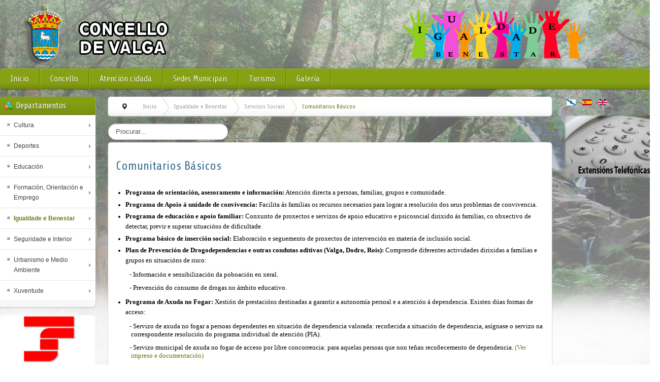

--- FILE ---
content_type: text/html; charset=utf-8
request_url: https://www.valga.gal/servizos-sociais-muller-e-igualdade/servizos-sociais/s-s-comunitarios-basicos
body_size: 13412
content:
<!DOCTYPE html>
<!-- jsn_gruve_pro 3.1.0 -->
<html lang="" dir="ltr">
<head>
	<base href="https://www.valga.gal/servizos-sociais-muller-e-igualdade/servizos-sociais/s-s-comunitarios-basicos" />
	<meta http-equiv="content-type" content="text/html; charset=utf-8" />
	<meta name="keywords" content="Concello de Valga" />
	<meta name="rights" content="Concello de Valga" />
	<meta name="author" content="Administrador" />
	<meta name="description" content="Web oficial do Concello de Valga. Toda a información e noticias do noso concello." />
	<meta name="generator" content="Joomla! - Open Source Content Management" />
	<title>Comunitarios Básicos</title>
	<link href="http://www.valga.gal/servizos-sociais-muller-e-igualdade/servizos-sociais/s-s-comunitarios-basicos" rel="canonical" />
	<link href="/templates/jsn_gruve_pro/favicon.ico" rel="shortcut icon" type="image/vnd.microsoft.icon" />
	<link href="/media/plg_system_jcemediabox/css/jcemediabox.min.css?2c837ab2c7cadbdc35b5bd7115e9eff1" rel="stylesheet" type="text/css" />
	<link href="/components/com_imageshow/assets/css/style.css" rel="stylesheet" type="text/css" />
	<link href="/media/jui/css/bootstrap.min.css?83fa1ed4d58176765512f8401510a37c" rel="stylesheet" type="text/css" />
	<link href="/media/jui/css/bootstrap-responsive.min.css?83fa1ed4d58176765512f8401510a37c" rel="stylesheet" type="text/css" />
	<link href="/media/jui/css/bootstrap-extended.css?83fa1ed4d58176765512f8401510a37c" rel="stylesheet" type="text/css" />
	<link href="/plugins/system/jsntplframework/assets/3rd-party/bootstrap/css/bootstrap-frontend.min.css" rel="stylesheet" type="text/css" />
	<link href="/plugins/system/jsntplframework/assets/3rd-party/bootstrap/css/bootstrap-responsive-frontend.min.css" rel="stylesheet" type="text/css" />
	<link href="/templates/system/css/system.css" rel="stylesheet" type="text/css" />
	<link href="/templates/system/css/general.css" rel="stylesheet" type="text/css" />
	<link href="/templates/jsn_gruve_pro/css/template.css" rel="stylesheet" type="text/css" />
	<link href="/templates/jsn_gruve_pro/css/template_pro.css" rel="stylesheet" type="text/css" />
	<link href="/templates/jsn_gruve_pro/css/colors/green.css" rel="stylesheet" type="text/css" />
	<link href="/templates/jsn_gruve_pro/css/styles/business.css" rel="stylesheet" type="text/css" />
	<link href="/templates/jsn_gruve_pro/css/layouts/jsn_mobile.css" rel="stylesheet" type="text/css" />
	<link href="/media/system/css/modal.css?83fa1ed4d58176765512f8401510a37c" rel="stylesheet" type="text/css" />
	<link href="/media/mod_languages/css/template.css?83fa1ed4d58176765512f8401510a37c" rel="stylesheet" type="text/css" />
	<link href="/plugins/system/djaccessibility/module/assets/css/accessibility.css?1.11" rel="stylesheet" type="text/css" />
	<link href="https://fonts.googleapis.com/css2?family=Roboto:wght@400;700&display=swap" rel="stylesheet" type="text/css" />
	<style type="text/css">
div.jsn-modulecontainer ul.menu-mainmenu ul,
	div.jsn-modulecontainer ul.menu-mainmenu ul li {
		width: 200px;
	}
	div.jsn-modulecontainer ul.menu-mainmenu ul ul {
		margin-left: 199px;
	}
	#jsn-pos-toolbar div.jsn-modulecontainer ul.menu-mainmenu ul ul {
		margin-right: 199px;
		margin-left : auto
	}
	div.jsn-modulecontainer ul.menu-sidemenu ul,
	div.jsn-modulecontainer ul.menu-sidemenu ul li {
		width: 200px;
	}
	div.jsn-modulecontainer ul.menu-sidemenu li ul {
		right: -200px;
	}
	body.jsn-direction-rtl div.jsn-modulecontainer ul.menu-sidemenu li ul {
		left: -200px;
		right: auto;
	}
	div.jsn-modulecontainer ul.menu-sidemenu ul ul {
		margin-left: 199px;
	}.djacc { font-family: Roboto, sans-serif; }.djacc--sticky.djacc-popup { margin: 20px 20px; }
	</style>
	<script type="application/json" class="joomla-script-options new">{"csrf.token":"a0053452b6bcc16697c4aee4a68fd4d8","system.paths":{"root":"","base":""}}</script>
	<script src="/media/jui/js/jquery.min.js?83fa1ed4d58176765512f8401510a37c" type="text/javascript"></script>
	<script src="/media/jui/js/jquery-noconflict.js?83fa1ed4d58176765512f8401510a37c" type="text/javascript"></script>
	<script src="/media/jui/js/jquery-migrate.min.js?83fa1ed4d58176765512f8401510a37c" type="text/javascript"></script>
	<script src="/media/jui/js/bootstrap.min.js?83fa1ed4d58176765512f8401510a37c" type="text/javascript"></script>
	<script src="/media/system/js/caption.js?83fa1ed4d58176765512f8401510a37c" type="text/javascript"></script>
	<script src="/media/system/js/core.js?83fa1ed4d58176765512f8401510a37c" type="text/javascript"></script>
	<script src="/media/plg_system_jcemediabox/js/jcemediabox.min.js?2c837ab2c7cadbdc35b5bd7115e9eff1" type="text/javascript"></script>
	<script src="/media/system/js/mootools-core.js?83fa1ed4d58176765512f8401510a37c" type="text/javascript"></script>
	<script src="/media/system/js/mootools-more.js?83fa1ed4d58176765512f8401510a37c" type="text/javascript"></script>
	<script src="/plugins/system/jsntplframework/assets/joomlashine/js/noconflict.js" type="text/javascript"></script>
	<script src="/plugins/system/jsntplframework/assets/joomlashine/js/utils.js" type="text/javascript"></script>
	<script src="/templates/jsn_gruve_pro/js/jsn_template.js" type="text/javascript"></script>
	<script src="/media/system/js/modal.js?83fa1ed4d58176765512f8401510a37c" type="text/javascript"></script>
	<script src="/plugins/system/djaccessibility/module/assets/js/accessibility.min.js?1.11" type="text/javascript"></script>
	<script type="text/javascript">
jQuery(function($){ $(".dropdown-toggle").dropdown(); });jQuery(window).on('load',  function() {
				new JCaption('img.caption');
			});jQuery(document).ready(function(){WfMediabox.init({"base":"\/","theme":"standard","width":"","height":"","lightbox":0,"shadowbox":0,"icons":1,"overlay":1,"overlay_opacity":0,"overlay_color":"","transition_speed":500,"close":2,"labels":{"close":"Close","next":"Next","previous":"Previous","cancel":"Cancel","numbers":"{{numbers}}","numbers_count":"{{current}} of {{total}}","download":"Download"},"swipe":true,"expand_on_click":true});});
				JSNTemplate.initTemplate({
					templatePrefix			: "jsn_gruve_pro_",
					templatePath			: "/templates/jsn_gruve_pro",
					enableRTL				: 0,
					enableGotopLink			: 1,
					enableMobile			: 1,
					enableMobileMenuSticky	: 1,
					enableDesktopMenuSticky	: 0,
					responsiveLayout		: ["mobile"],
					mobileMenuEffect		: "default"
				});
			
		jQuery(function($) {
			SqueezeBox.initialize({});
			initSqueezeBox();
			$(document).on('subform-row-add', initSqueezeBox);

			function initSqueezeBox(event, container)
			{
				SqueezeBox.assign($(container || document).find('a.modal').get(), {
					parse: 'rel'
				});
			}
		});

		window.jModalClose = function () {
			SqueezeBox.close();
		};

		// Add extra modal close functionality for tinyMCE-based editors
		document.onreadystatechange = function () {
			if (document.readyState == 'interactive' && typeof tinyMCE != 'undefined' && tinyMCE)
			{
				if (typeof window.jModalClose_no_tinyMCE === 'undefined')
				{
					window.jModalClose_no_tinyMCE = typeof(jModalClose) == 'function'  ?  jModalClose  :  false;

					jModalClose = function () {
						if (window.jModalClose_no_tinyMCE) window.jModalClose_no_tinyMCE.apply(this, arguments);
						tinyMCE.activeEditor.windowManager.close();
					};
				}

				if (typeof window.SqueezeBoxClose_no_tinyMCE === 'undefined')
				{
					if (typeof(SqueezeBox) == 'undefined')  SqueezeBox = {};
					window.SqueezeBoxClose_no_tinyMCE = typeof(SqueezeBox.close) == 'function'  ?  SqueezeBox.close  :  false;

					SqueezeBox.close = function () {
						if (window.SqueezeBoxClose_no_tinyMCE)  window.SqueezeBoxClose_no_tinyMCE.apply(this, arguments);
						tinyMCE.activeEditor.windowManager.close();
					};
				}
			}
		};
		jQuery(function($){ initTooltips(); $("body").on("subform-row-add", initTooltips); function initTooltips (event, container) { container = container || document;$(container).find(".hasTooltip").tooltip({"html": true,"container": "body"});} });new DJAccessibility( {"cms":"joomla","yootheme":false,"position":"sticky","mobile_position":"sticky","layout":"popup","mobile_layout":"popup","align_position_popup":"center right","align_position_toolbar":"top center","align_mobile_position":"bottom right","breakpoint":"767px","direction":"top left","space":true,"version":false,"speech_pitch":"1","speech_rate":"1","speech_volume":"1","ajax_url":"?option=com_ajax&plugin=Djaccessibility&format=raw"} )
	</script>
	<meta name="viewport" content="width=device-width, initial-scale=1.0, maximum-scale=2.0" />

	<!-- html5.js and respond.min.js for IE less than 9 -->
	<!--[if lt IE 9]>
		<script src="http://html5shim.googlecode.com/svn/trunk/html5.js"></script>
		<script src="/plugins/system/jsntplframework/assets/3rd-party/respond/respond.min.js"></script>
	<![endif]-->
	</head>
<body id="jsn-master" class="jsn-textstyle-business jsn-color-green jsn-direction-ltr jsn-responsive jsn-mobile jsn-joomla-30  jsn-com-content jsn-view-article jsn-itemid-405"><section class="djacc djacc-container djacc-popup djacc--hidden djacc--light djacc--center-right">
			<button class="djacc__openbtn djacc__openbtn--default" aria-label="Open accessibility tools" title="Open accessibility tools">
			<svg xmlns="http://www.w3.org/2000/svg" width="48" height="48" viewBox="0 0 48 48">
				<path d="M1480.443,27.01l-3.891-7.51-3.89,7.51a1,1,0,0,1-.89.54,1.073,1.073,0,0,1-.46-.11,1,1,0,0,1-.43-1.35l4.67-9V10.21l-8.81-2.34a1,1,0,1,1,.51-1.93l9.3,2.47,9.3-2.47a1,1,0,0,1,.509,1.93l-8.81,2.34V17.09l4.66,9a1,1,0,1,1-1.769.92ZM1473.583,3a3,3,0,1,1,3,3A3,3,0,0,1,1473.583,3Zm2,0a1,1,0,1,0,1-1A1,1,0,0,0,1475.583,3Z" transform="translate(-1453 10.217)" fill="#fff"/>
			</svg>
		</button>
		<div class="djacc__panel">
		<div class="djacc__header">
			<p class="djacc__title">Accessibility Tools</p>
			<button class="djacc__reset" aria-label="Reset" title="Reset">
				<svg xmlns="http://www.w3.org/2000/svg" width="18" height="18" viewBox="0 0 18 18">
					<path d="M9,18a.75.75,0,0,1,0-1.5,7.5,7.5,0,1,0,0-15A7.531,7.531,0,0,0,2.507,5.25H3.75a.75.75,0,0,1,0,1.5h-3A.75.75,0,0,1,0,6V3A.75.75,0,0,1,1.5,3V4.019A9.089,9.089,0,0,1,2.636,2.636,9,9,0,0,1,15.364,15.365,8.94,8.94,0,0,1,9,18Z" fill="#fff"/>
				</svg>
			</button>
			<button class="djacc__close" aria-label="Close accessibility tools" title="Close accessibility tools">
				<svg xmlns="http://www.w3.org/2000/svg" width="14.828" height="14.828" viewBox="0 0 14.828 14.828">
					<g transform="translate(-1842.883 -1004.883)">
						<line x2="12" y2="12" transform="translate(1844.297 1006.297)" fill="none" stroke="#fff" stroke-linecap="round" stroke-width="2"/>
						<line x1="12" y2="12" transform="translate(1844.297 1006.297)" fill="none" stroke="#fff" stroke-linecap="round" stroke-width="2"/>
					</g>
				</svg>
			</button>
		</div>
		<ul class="djacc__list">
			<li class="djacc__item djacc__item--contrast">
				<button class="djacc__btn djacc__btn--invert-colors" title="Invert colors">
					<svg xmlns="http://www.w3.org/2000/svg" width="24" height="24" viewBox="0 0 24 24">
						<g fill="none" stroke="#fff" stroke-width="2">
							<circle cx="12" cy="12" r="12" stroke="none"/>
							<circle cx="12" cy="12" r="11" fill="none"/>
						</g>
						<path d="M0,12A12,12,0,0,1,12,0V24A12,12,0,0,1,0,12Z" fill="#fff"/>
					</svg>
					<span class="djacc_btn-label">Invert colors</span>
				</button>
			</li>
			<li class="djacc__item djacc__item--contrast">
				<button class="djacc__btn djacc__btn--monochrome" title="Monochrome">
					<svg xmlns="http://www.w3.org/2000/svg" width="24" height="24" viewBox="0 0 24 24">
						<g fill="none" stroke="#fff" stroke-width="2">
							<circle cx="12" cy="12" r="12" stroke="none"/>
							<circle cx="12" cy="12" r="11" fill="none"/>
						</g>
						<line y2="21" transform="translate(12 1.5)" fill="none" stroke="#fff" stroke-linecap="round" stroke-width="2"/>
						<path d="M5.853,7.267a12.041,12.041,0,0,1,1.625-1.2l6.3,6.3v2.829Z" transform="translate(-0.778 -4.278)" fill="#fff"/>
						<path d="M3.2,6.333A12.006,12.006,0,0,1,4.314,4.622l9.464,9.464v2.829Z" transform="translate(-0.778)" fill="#fff"/>
						<path d="M1.823,10.959a11.953,11.953,0,0,1,.45-2.378l11.506,11.5v2.829Z" transform="translate(-0.778)" fill="#fff"/>
					</svg>
					<span class="djacc_btn-label">Monochrome</span>
				</button>
			</li>
			<li class="djacc__item djacc__item--contrast">
				<button class="djacc__btn djacc__btn--dark-contrast" title="Dark contrast">
					<svg xmlns="http://www.w3.org/2000/svg" width="24" height="24" viewBox="0 0 24 24">
						<path d="M12,27A12,12,0,0,1,9.638,3.232a10,10,0,0,0,14.13,14.13A12,12,0,0,1,12,27Z" transform="translate(0 -3.232)" fill="#fff"/>
					</svg>
					<span class="djacc_btn-label">Dark contrast</span>
				</button>
			</li>
			<li class="djacc__item djacc__item--contrast">
				<button class="djacc__btn djacc__btn--light-contrast" title="Light contrast">
					<svg xmlns="http://www.w3.org/2000/svg" width="24" height="24" viewBox="0 0 32 32">
						<g transform="translate(7 7)" fill="none" stroke="#fff" stroke-width="2">
							<circle cx="9" cy="9" r="9" stroke="none"/>
							<circle cx="9" cy="9" r="8" fill="none"/>
						</g>
						<rect width="2" height="5" rx="1" transform="translate(15)" fill="#fff"/>
						<rect width="2" height="5" rx="1" transform="translate(26.607 3.979) rotate(45)" fill="#fff"/>
						<rect width="2" height="5" rx="1" transform="translate(32 15) rotate(90)" fill="#fff"/>
						<rect width="2" height="5" rx="1" transform="translate(28.021 26.607) rotate(135)" fill="#fff"/>
						<rect width="2" height="5" rx="1" transform="translate(15 27)" fill="#fff"/>
						<rect width="2" height="5" rx="1" transform="translate(7.515 23.071) rotate(45)" fill="#fff"/>
						<rect width="2" height="5" rx="1" transform="translate(5 15) rotate(90)" fill="#fff"/>
						<rect width="2" height="5" rx="1" transform="translate(8.929 7.515) rotate(135)" fill="#fff"/>
					</svg>
					<span class="djacc_btn-label">Light contrast</span>
				</button>
			</li>
			
			<li class="djacc__item djacc__item--contrast">
				<button class="djacc__btn djacc__btn--low-saturation" title="Low saturation">
					<svg xmlns="http://www.w3.org/2000/svg" width="24" height="24" viewBox="0 0 24 24">
						<g fill="none" stroke="#fff" stroke-width="2">
							<circle cx="12" cy="12" r="12" stroke="none"/>
							<circle cx="12" cy="12" r="11" fill="none"/>
						</g>
						<path d="M0,12A12,12,0,0,1,6,1.6V22.394A12,12,0,0,1,0,12Z" transform="translate(0 24) rotate(-90)" fill="#fff"/>
					</svg>
					<span class="djacc_btn-label">Low saturation</span>
				</button>
			</li>
			<li class="djacc__item djacc__item--contrast">
				<button class="djacc__btn djacc__btn--high-saturation" title="High saturation">
					<svg xmlns="http://www.w3.org/2000/svg" width="24" height="24" viewBox="0 0 24 24">
						<g fill="none" stroke="#fff" stroke-width="2">
							<circle cx="12" cy="12" r="12" stroke="none"/>
							<circle cx="12" cy="12" r="11" fill="none"/>
						</g>
						<path d="M0,12A12.006,12.006,0,0,1,17,1.088V22.911A12.006,12.006,0,0,1,0,12Z" transform="translate(0 24) rotate(-90)" fill="#fff"/>
					</svg>
					<span class="djacc_btn-label">High saturation</span>
				</button>
			</li>
			<li class="djacc__item">
				<button class="djacc__btn djacc__btn--highlight-links" title="Highlight links">
					<svg xmlns="http://www.w3.org/2000/svg" width="24" height="24" viewBox="0 0 24 24">
						<rect width="24" height="24" fill="none"/>
						<path d="M3.535,21.92a5.005,5.005,0,0,1,0-7.071L6.364,12.02a1,1,0,0,1,1.415,1.413L4.95,16.263a3,3,0,0,0,4.243,4.243l2.828-2.828h0a1,1,0,1,1,1.414,1.415L10.607,21.92a5,5,0,0,1-7.072,0Zm2.829-2.828a1,1,0,0,1,0-1.415L17.678,6.364a1,1,0,1,1,1.415,1.414L7.779,19.092a1,1,0,0,1-1.415,0Zm11.314-5.657a1,1,0,0,1,0-1.413l2.829-2.829A3,3,0,1,0,16.263,4.95L13.436,7.777h0a1,1,0,0,1-1.414-1.414l2.828-2.829a5,5,0,1,1,7.071,7.071l-2.828,2.828a1,1,0,0,1-1.415,0Z" transform="translate(-0.728 -0.728)" fill="#fff"/>
					</svg>
					<span class="djacc_btn-label">Highlight links</span>
				</button>
			</li>
			<li class="djacc__item">
				<button class="djacc__btn djacc__btn--highlight-titles" title="Highlight headings">
					<svg xmlns="http://www.w3.org/2000/svg" width="24" height="24" viewBox="0 0 24 24">
						<rect width="2" height="14" rx="1" transform="translate(5 5)" fill="#fff"/>
						<rect width="2" height="14" rx="1" transform="translate(10 5)" fill="#fff"/>
						<rect width="2" height="14" rx="1" transform="translate(17 5)" fill="#fff"/>
						<rect width="2" height="7" rx="1" transform="translate(12 11) rotate(90)" fill="#fff"/>
						<rect width="2" height="5" rx="1" transform="translate(19 5) rotate(90)" fill="#fff"/>
						<g fill="none" stroke="#fff" stroke-width="2">
							<rect width="24" height="24" rx="4" stroke="none"/>
							<rect x="1" y="1" width="22" height="22" rx="3" fill="none"/>
						</g>
					</svg>
					<span class="djacc_btn-label">Highlight headings</span>
				</button>
			</li>
			<li class="djacc__item">
				<button class="djacc__btn djacc__btn--screen-reader" title="Screen reader">
					<svg xmlns="http://www.w3.org/2000/svg" width="24" height="24" viewBox="0 0 24 24">
						<g fill="none" stroke="#fff" stroke-width="2">
							<circle cx="12" cy="12" r="12" stroke="none"/>
							<circle cx="12" cy="12" r="11" fill="none"/>
						</g>
						<path d="M2907.964,170h1.91l1.369-2.584,2.951,8.363,2.5-11.585L2919,170h2.132" transform="translate(-2902.548 -158)" fill="none" stroke="#fff" stroke-linecap="round" stroke-linejoin="round" stroke-width="2"/>
					</svg>
					<span class="djacc_btn-label">Screen reader</span>
				</button>
			</li>
			<li class="djacc__item">
				<button class="djacc__btn djacc__btn--read-mode" title="Read mode" data-label="Disable Read mode">
					<svg xmlns="http://www.w3.org/2000/svg" width="24" height="24" viewBox="0 0 24 24">
						<g fill="none" stroke="#fff" stroke-width="2">
							<rect width="24" height="24" rx="4" stroke="none"/>
							<rect x="1" y="1" width="22" height="22" rx="3" fill="none"/>
						</g>
						<rect width="14" height="2" rx="1" transform="translate(5 7)" fill="#fff"/>
						<rect width="14" height="2" rx="1" transform="translate(5 11)" fill="#fff"/>
						<rect width="7" height="2" rx="1" transform="translate(5 15)" fill="#fff"/>
					</svg>
					<span class="djacc_btn-label">Read mode</span>
				</button>
			</li>
			<li class="djacc__item djacc__item--full">
				<span class="djacc__arrows djacc__arrows--zoom">
					<span class="djacc__label">Content scaling</span>
					<span class="djacc__bar"></span>
					<span class="djacc__size">100<span class="djacc__percent">%</span></span>
					<button class="djacc__dec" aria-label="Decrease content size" title="Decrease content size">
						<svg xmlns="http://www.w3.org/2000/svg" width="10" height="2" viewBox="0 0 10 2">
							<g transform="translate(1 1)">
								<line x1="8" fill="none" stroke="#fff" stroke-linecap="round" stroke-width="2"/>
							</g>
						</svg>
					</button>
					<button class="djacc__inc" aria-label="Increase content size" title="Increase content size">
						<svg xmlns="http://www.w3.org/2000/svg" width="10" height="10" viewBox="0 0 10 10">
							<g transform="translate(1 1)">
								<line y2="8" transform="translate(4)" fill="none" stroke="#fff" stroke-linecap="round" stroke-width="2"/>
								<line x1="8" transform="translate(0 4)" fill="none" stroke="#fff" stroke-linecap="round" stroke-width="2"/>
							</g>
						</svg>
					</button>
				</span>
			</li>
			<li class="djacc__item djacc__item--full">
				<span class="djacc__arrows djacc__arrows--font-size">
					<span class="djacc__label">Font size</span>
					<span class="djacc__bar"></span>
					<span class="djacc__size">100<span class="djacc__percent">%</span></span>
					<button class="djacc__dec" aria-label="Decrease font size" title="Decrease font size">
						<svg xmlns="http://www.w3.org/2000/svg" width="10" height="2" viewBox="0 0 10 2">
							<g transform="translate(1 1)">
								<line x1="8" fill="none" stroke="#fff" stroke-linecap="round" stroke-width="2"/>
							</g>
						</svg>
					</button>
					<button class="djacc__inc" aria-label="Increase font size" title="Increase font size">
						<svg xmlns="http://www.w3.org/2000/svg" width="10" height="10" viewBox="0 0 10 10">
							<g transform="translate(1 1)">
								<line y2="8" transform="translate(4)" fill="none" stroke="#fff" stroke-linecap="round" stroke-width="2"/>
								<line x1="8" transform="translate(0 4)" fill="none" stroke="#fff" stroke-linecap="round" stroke-width="2"/>
							</g>
						</svg>
					</button>
				</span>
			</li>
			<li class="djacc__item djacc__item--full">
				<span class="djacc__arrows djacc__arrows--line-height">
					<span class="djacc__label">Line height</span>
					<span class="djacc__bar"></span>
					<span class="djacc__size">100<span class="djacc__percent">%</span></span>
					<button class="djacc__dec" aria-label="Decrease line height" title="Decrease line height">
						<svg xmlns="http://www.w3.org/2000/svg" width="10" height="2" viewBox="0 0 10 2">
							<g transform="translate(1 1)">
								<line x1="8" fill="none" stroke="#fff" stroke-linecap="round" stroke-width="2"/>
							</g>
						</svg>
					</button>
					<button class="djacc__inc" aria-label="Increase line height" title="Increase line height">
						<svg xmlns="http://www.w3.org/2000/svg" width="10" height="10" viewBox="0 0 10 10">
							<g transform="translate(1 1)">
								<line y2="8" transform="translate(4)" fill="none" stroke="#fff" stroke-linecap="round" stroke-width="2"/>
								<line x1="8" transform="translate(0 4)" fill="none" stroke="#fff" stroke-linecap="round" stroke-width="2"/>
							</g>
						</svg>
					</button>
				</span>
			</li>
			<li class="djacc__item djacc__item--full">
				<span class="djacc__arrows djacc__arrows--letter-spacing">
					<span class="djacc__label">Letter spacing</span>
					<span class="djacc__bar"></span>
					<span class="djacc__size">100<span class="djacc__percent">%</span></span>
					<button class="djacc__dec" aria-label="Decrease letter space" title="Decrease letter space">
						<svg xmlns="http://www.w3.org/2000/svg" width="10" height="2" viewBox="0 0 10 2">
							<g transform="translate(1 1)">
								<line x1="8" fill="none" stroke="#fff" stroke-linecap="round" stroke-width="2"/>
							</g>
						</svg>
					</button>
					<button class="djacc__inc" aria-label="Increase letter space" title="Increase letter space">
						<svg xmlns="http://www.w3.org/2000/svg" width="10" height="10" viewBox="0 0 10 10">
							<g transform="translate(1 1)">
								<line y2="8" transform="translate(4)" fill="none" stroke="#fff" stroke-linecap="round" stroke-width="2"/>
								<line x1="8" transform="translate(0 4)" fill="none" stroke="#fff" stroke-linecap="round" stroke-width="2"/>
							</g>
						</svg>
					</button>
				</span>
			</li>
					</ul>
				<div class="djacc__footer">
			<a href="https://dj-extensions.com" class="djacc__footer-logo" aria-label="DJ-Extensions.com logo">
				<svg xmlns="http://www.w3.org/2000/svg" viewBox="0 0 38.92 9.19"><path d="m6.84 1.2c-.12-.18-1.88-1.2-2.08-1.2s-1.96 1.02-2.08 1.2-.14 2.18 0 2.41 1.84 1.2 2.08 1.2 1.96-1 2.08-1.2.14-2.2 0-2.41zm-.69 2.02c-.42.33-.89.6-1.39.8-.5-.2-.97-.47-1.39-.8-.09-.53-.09-1.07 0-1.61.43-.32.9-.59 1.39-.8.49.21.96.48 1.39.8.09.53.09 1.07 0 1.59z" fill="#f39236"/><path d="m4.26 5.58c-.12-.18-1.88-1.2-2.08-1.2s-1.96 1.02-2.08 1.2-.14 2.17 0 2.41c.13.23 1.84 1.2 2.08 1.2s1.96-1 2.08-1.2.14-2.21 0-2.41zm-.69 2.02c-.42.33-.89.6-1.39.8-.5-.2-.97-.47-1.39-.8-.09-.53-.09-1.08 0-1.61.43-.32.9-.59 1.39-.8.49.21.96.48 1.39.8.09.53.09 1.07 0 1.59z" fill="#1dabe1"/><path d="m9.43 5.58c-.13-.18-1.88-1.2-2.09-1.2s-1.96 1.02-2.08 1.2-.13 2.18 0 2.41 1.84 1.2 2.08 1.2 1.97-1 2.09-1.2.14-2.21 0-2.41zm-.69 2.02c-.42.33-.89.61-1.39.8-.5-.2-.97-.47-1.39-.8-.09-.53-.09-1.08 0-1.61.43-.32.9-.59 1.39-.8.49.21.96.48 1.39.8.09.53.09 1.07 0 1.59z" fill="#89c059"/><path d="m12.97 6.39c-.21 0-.41-.05-.58-.17-.16-.11-.29-.27-.38-.45-.09-.2-.14-.42-.13-.65 0-.22.04-.44.13-.65.08-.18.21-.34.38-.45s.38-.17.58-.17.4.05.57.17c.16.11.28.27.35.45.08.21.12.43.12.65s-.04.44-.12.65c-.07.18-.2.34-.35.45-.17.12-.37.17-.58.17zm.07-.42c.13 0 .26-.03.37-.11.1-.08.17-.18.21-.3.05-.14.07-.29.07-.44s-.02-.3-.07-.44c-.04-.12-.11-.22-.21-.3-.11-.07-.23-.11-.36-.11-.14 0-.27.03-.38.11-.1.08-.18.18-.22.3-.05.14-.07.28-.07.43s.02.29.07.43c.04.12.12.23.22.3.11.08.24.12.37.11zm.65.35v-1.73h-.06v-1.47h.47v3.2zm.68 1.07v-.44h.12c.1 0 .2-.02.27-.09.06-.08.09-.17.09-.27v-2.67h.47v2.86c.01.17-.05.33-.16.45-.13.11-.29.17-.46.16h-.32zm.48-3.86v-.45h.47v.45zm2.17 2.86c-.22 0-.44-.05-.63-.16-.18-.1-.32-.26-.42-.44-.1-.2-.16-.43-.15-.65 0-.24.04-.47.15-.68.09-.19.23-.34.41-.45.19-.11.4-.16.62-.16s.44.05.63.17c.17.12.31.29.38.48.09.24.12.49.1.74h-.46v-.17c.01-.22-.04-.43-.16-.62-.12-.14-.29-.21-.47-.2-.2-.01-.39.07-.52.22-.13.19-.19.41-.18.64-.01.22.05.43.18.61.13.15.31.23.51.22.13 0 .26-.03.38-.1.11-.07.19-.17.25-.28l.45.15c-.09.21-.23.38-.42.5s-.41.18-.63.18zm-.86-1.14v-.36h1.71v.36zm2.09 1.07.9-1.21-.88-1.19h.55l.6.82.59-.82h.55l-.88 1.19.9 1.21h-.55l-.61-.85-.62.85zm4.07 0c-.15.03-.3.04-.44.04-.13 0-.27-.03-.39-.08-.11-.05-.2-.14-.26-.25-.05-.09-.08-.2-.08-.3s0-.22 0-.35v-2.13h.47v2.1.25c0 .06.02.12.05.18.05.09.15.15.25.16.14.01.27 0 .41-.02v.39zm-1.64-2.03v-.37h1.64v.37zm3.1 2.09c-.22 0-.44-.05-.63-.16-.18-.1-.32-.26-.42-.44-.1-.2-.16-.43-.15-.65 0-.24.04-.47.15-.68.09-.19.23-.34.41-.45.19-.11.4-.16.62-.16s.44.05.62.17.31.29.39.48c.09.24.13.49.1.74h-.47v-.17c.01-.22-.04-.43-.16-.62-.12-.14-.29-.21-.47-.2-.2-.01-.39.07-.52.22-.13.19-.19.41-.18.64-.01.22.05.43.18.61.13.15.31.23.51.22.13 0 .26-.03.38-.1.11-.07.19-.17.25-.28l.46.15c-.09.21-.23.38-.42.5s-.41.18-.63.18zm-.86-1.14v-.36h1.71v.36zm4.06 1.07v-1.18c0-.1 0-.19-.02-.29-.01-.1-.04-.19-.09-.28-.04-.08-.11-.15-.18-.21-.09-.06-.2-.08-.31-.08-.08 0-.16.01-.24.04-.07.03-.14.07-.19.13-.06.07-.11.15-.13.24-.03.12-.05.24-.05.36l-.29-.11c0-.2.04-.4.12-.58.08-.16.2-.3.35-.39.17-.1.36-.15.55-.14.14 0 .29.02.42.08.11.05.2.12.28.21.07.08.12.18.16.28s.06.2.08.3c.01.09.02.17.02.26v1.33h-.47zm-1.69 0v-2.39h.42v.69h.05v1.71h-.47zm3.66.07c-.25.01-.5-.06-.71-.19-.18-.13-.3-.32-.34-.54l.48-.07c.03.12.1.23.21.29.12.08.26.11.4.11.12 0 .24-.02.34-.09.08-.06.13-.15.12-.24 0-.05-.01-.1-.04-.15-.05-.05-.11-.09-.18-.11-.09-.03-.23-.08-.42-.13-.17-.04-.33-.1-.49-.17-.1-.05-.19-.12-.26-.21-.05-.09-.08-.19-.08-.3 0-.14.04-.27.12-.38s.2-.2.33-.25c.16-.06.32-.09.49-.09s.33.03.49.09c.14.05.26.14.35.25s.14.24.16.37l-.48.09c-.01-.11-.07-.21-.16-.27-.11-.07-.23-.11-.36-.11-.12-.01-.24.01-.34.07-.08.04-.13.13-.13.22 0 .05.02.1.05.13.06.05.12.09.19.11.1.03.24.08.43.12.17.04.33.1.48.17.1.05.19.13.25.22.05.1.08.21.08.32 0 .22-.09.43-.26.56-.21.15-.46.22-.72.2zm1.51-2.86v-.45h.47v.45zm0 2.8v-2.4h.47v2.4zm2.17.07c-.22 0-.44-.05-.62-.16s-.32-.26-.41-.45c-.1-.21-.15-.43-.14-.66 0-.23.05-.46.15-.66.09-.18.23-.34.41-.44.19-.11.4-.16.62-.16s.44.05.63.16c.18.11.32.26.41.45.1.2.15.43.14.66 0 .23-.04.46-.14.66-.09.19-.23.34-.41.45-.19.11-.4.17-.62.16zm0-.44c.2.01.39-.07.51-.23.12-.18.18-.39.17-.6.01-.21-.05-.43-.17-.6-.12-.15-.32-.24-.51-.22-.14 0-.27.03-.38.11-.1.07-.18.17-.22.29-.05.14-.08.28-.07.43-.01.22.05.43.17.6.12.15.31.24.51.23zm3.35.37v-1.18c0-.1 0-.19-.02-.29-.01-.1-.04-.19-.09-.28-.04-.08-.11-.15-.18-.21-.09-.06-.2-.08-.31-.08-.08 0-.16.01-.24.04-.07.03-.14.07-.19.13-.06.07-.11.15-.13.24-.03.12-.05.24-.05.36l-.29-.11c0-.2.04-.4.12-.58.08-.16.2-.3.35-.39.17-.1.36-.15.55-.14.14 0 .29.02.42.08.11.05.2.12.28.21.07.08.12.18.16.28s.06.2.08.3c.01.09.02.17.02.26v1.33h-.47zm-1.69 0v-2.4h.42v.69h.05v1.71zm3.66.07c-.25.01-.5-.06-.71-.19-.18-.13-.3-.32-.34-.54l.48-.07c.03.12.1.23.21.29.12.08.26.11.4.11.12 0 .24-.02.34-.09.08-.06.13-.15.12-.24 0-.05-.01-.1-.04-.15-.05-.05-.11-.09-.18-.11-.09-.03-.23-.08-.42-.13-.17-.04-.33-.1-.49-.17-.1-.05-.19-.12-.26-.21-.05-.09-.08-.19-.08-.3 0-.14.04-.27.12-.38s.2-.2.33-.25c.16-.06.32-.09.49-.09s.33.03.49.09c.14.05.26.14.35.25s.14.24.16.37l-.48.09c-.01-.11-.07-.21-.16-.27-.11-.07-.23-.11-.36-.11-.12-.01-.24.01-.34.07-.08.04-.13.13-.13.22 0 .05.02.1.05.13.06.05.12.09.19.11.1.03.24.08.43.12.17.04.33.1.48.17.1.05.19.13.25.22.05.1.08.21.08.32 0 .22-.09.43-.26.56-.21.15-.46.22-.71.2z" class="djname" /></svg>
			</a>
			<div class="djacc__footer-links">
				<a class="djacc__footer-link" href="https://dj-extensions.com/yootheme/dj-accessibility">Web Accessibility plugin</a> by DJ-Extensions.com
			</div>
		</div>
			</div>
</section>
	<a id="top"></a>
		<div id="jsn-page" class="container">
			<div id="jsn-header">
			<div id="jsn-logo" class="pull-left">
							<div id="jsn-pos-logo">
					<div class=" jsn-modulecontainer"><div class="jsn-modulecontainer_inner"><div class="jsn-modulecontent">
<div class="jsn-mod-custom">
	<p><img src="/images/headers/logo_SS.png" alt="logo SS" style="display: block; margin-left: auto; margin-right: auto;" /></p></div><div class="clearbreak"></div></div></div></div>
				</div>

						</div>
			<div id="jsn-headerright" class="pull-right">
						</div>
			<div class="clearbreak"></div>
		</div>
		<div id="jsn-body">
					<div id="jsn-menu">
						<div id="jsn-pos-mainmenu" >
				<div class=" jsn-modulecontainer"><div class="jsn-modulecontainer_inner"><div class="jsn-modulecontent"><span id="jsn-menu-toggle-parent" class="jsn-menu-toggle"><i class="fa fa-navicon"></i></span>
<ul class="menu-mainmenu">
	<li class="jsn-menu-mobile-control"><span class="close-menu"><i class="fa fa-times"></i></span></li>
	<li  class="first"><a class="clearfix" href="/" >
		<span>
		<span class="jsn-menutitle">Inicio</span>	</span>
</a></li><li  class="parent">	<a class="clearfix" href="/" >
				<span>
		<span class="jsn-menutitle">Concello</span>		</span>
	</a>
	<span class="jsn-menu-toggle right-10"></span><ul><li  class="first"><a class="clearfix" href="/concello/benvida" >
		<span>
		<span class="jsn-menutitle">Benvida do Alcalde</span>	</span>
</a></li><li  class=""><a class="clearfix" href="/concello/colectivos-sociais" >
		<span>
		<span class="jsn-menutitle">Colectivos Sociais</span>	</span>
</a></li><li  class=""><a class="clearfix" href="/concello/historia" >
		<span>
		<span class="jsn-menutitle">Historia de Valga</span>	</span>
</a></li><li  class=""><a class="clearfix" href="/concello/irmandamento" >
		<span>
		<span class="jsn-menutitle">Irmandamento</span>	</span>
</a></li><li  class=""><a class="clearfix" href="/concello/localizacion" >
		<span>
		<span class="jsn-menutitle">Localización</span>	</span>
</a></li><li  class="parent"><a class="clearfix" href="/concello/equipo" >
		<span>
		<span class="jsn-menutitle">Organización Municipal</span>	</span>
</a><span class="jsn-menu-toggle right-10"></span><ul><li  class="first"><a class="clearfix" href="/concello/equipo/equipo-de-goberno" >
		<span>
		<span class="jsn-menutitle">Equipo de Goberno</span>	</span>
</a></li><li  class="last"><a class="clearfix" href="/concello/equipo/corp-municipal" >
		<span>
		<span class="jsn-menutitle">Corporación Municipal</span>	</span>
</a></li></ul></li><li  class="last"><a class="clearfix" href="/concello/valgueses-ilustres" >
		<span>
		<span class="jsn-menutitle">Valgueses/as Ilustres</span>	</span>
</a></li></ul></li><li  class="parent">	<a class="clearfix" href="/" >
				<span>
		<span class="jsn-menutitle">Atención cidadá</span>		</span>
	</a>
	<span class="jsn-menu-toggle right-10"></span><ul><li  class="first"><a class="clearfix" href="/atencion-cidada/bandos-municipais" >
		<span>
		<span class="jsn-menutitle">Bandos Municipais</span>	</span>
</a></li><li  class="">		<a class=" clearfix" href="https://valga.sedelectronica.gal/citaprevia.0" target="_blank" >
						<span>
			<span class="jsn-menutitle">Cita Previa</span>			</span>
		</a>
</li><li  class=""><a class="clearfix" href="/atencion-cidada/contacto" >
		<span>
		<span class="jsn-menutitle">Contacto</span>	</span>
</a></li><li  class="">	<a class="clearfix" href="/directorio" >
				<span>
		<span class="jsn-menutitle">Directorio</span>		</span>
	</a>
	</li><li  class=""><a class="clearfix" href="/atencion-cidada/extensions" >
		<span>
		<span class="jsn-menutitle">Extensións Telefónicas Municipais</span>	</span>
</a></li><li  class="">		<a class=" clearfix" href="https://valga.sedelectronica.gal/info.0" target="_blank" >
						<span>
			<span class="jsn-menutitle">Sede electrónica</span>			</span>
		</a>
</li><li  class="last"><a class="clearfix" href="/atencion-cidada/impresos-solicitudes" >
		<span>
		<span class="jsn-menutitle">Solicitudes e Impresos</span>	</span>
</a></li></ul></li><li  class="parent">	<a class="clearfix" href="/" >
				<span>
		<span class="jsn-menutitle">Sedes Municipais</span>		</span>
	</a>
	<span class="jsn-menu-toggle right-10"></span><ul><li  class="parent first"><a class="clearfix" href="/sedes-municipais/auditorio" >
		<span>
		<span class="jsn-menutitle">Auditorio</span>	</span>
</a><span class="jsn-menu-toggle right-10"></span><ul><li  class="first">	<a class="clearfix" href="/actividades" >
				<span>
		<span class="jsn-menutitle">Actividades</span>		</span>
	</a>
	</li><li  class="parent"><a class="clearfix" href="/sedes-municipais/auditorio/bibliotecas-auditorio" >
		<span>
		<span class="jsn-menutitle">Bibliotecas</span>	</span>
</a><span class="jsn-menu-toggle right-10"></span><ul><li  class="first"><a class="clearfix" href="/sedes-municipais/auditorio/bibliotecas-auditorio/biblioteca-padre-isorna" >
		<span>
		<span class="jsn-menutitle">Padre Isorna</span>	</span>
</a></li><li  class="last"><a class="clearfix" href="/sedes-municipais/auditorio/bibliotecas-auditorio/biblioteca-municipal-cordeiro" >
		<span>
		<span class="jsn-menutitle">Municipal de Cordeiro</span>	</span>
</a></li></ul></li><li  class="">	<a class="clearfix" href="/sedes-municipais/auditorio/dotacions" >
				<span>
		<span class="jsn-menutitle">Dotacións</span>		</span>
	</a>
	</li><li  class=""><a class="clearfix" href="/sedes-municipais/auditorio/centro-superior-musica-galicia" >
		<span>
		<span class="jsn-menutitle">CSM Galicia</span>	</span>
</a></li><li  class="last"><a class="clearfix" href="/sedes-municipais/auditorio/solicitude-auditorio" >
		<span>
		<span class="jsn-menutitle">Solicitude Auditorio</span>	</span>
</a></li></ul></li><li  class="parent"><a class="clearfix" href="/sedes-municipais/casa-cultura" >
		<span>
		<span class="jsn-menutitle">Casa da Cultura</span>	</span>
</a><span class="jsn-menu-toggle right-10"></span><ul><li  class="first">	<a class="clearfix" href="/sedes-municipais/casa-cultura/actividades" >
				<span>
		<span class="jsn-menutitle">Actividades</span>		</span>
	</a>
	</li><li  class="">	<a class="clearfix" href="/sedes-municipais/casa-cultura/asociacions" >
				<span>
		<span class="jsn-menutitle">Asociacións</span>		</span>
	</a>
	</li><li  class="last">	<a class="clearfix" href="/sedes-municipais/casa-cultura/dotacions" >
				<span>
		<span class="jsn-menutitle">Dotacións</span>		</span>
	</a>
	</li></ul></li><li  class="parent"><a class="clearfix" href="/sedes-municipais/codi" >
		<span>
		<span class="jsn-menutitle">Centro Ocupacional de Discapacitados (C.O.D.I)</span>	</span>
</a><span class="jsn-menu-toggle right-10"></span><ul><li  class="first">	<a class="clearfix" href="/sedes-municipais/codi/c-i-m" >
				<span>
		<span class="jsn-menutitle">C.I.M</span>		</span>
	</a>
	</li><li  class="">	<a class="clearfix" href="/sedes-municipais/codi/dotacions" >
				<span>
		<span class="jsn-menutitle">Dotacións</span>		</span>
	</a>
	</li><li  class="last"><a class="clearfix" href="/sedes-municipais/codi/formacion-codi" >
		<span>
		<span class="jsn-menutitle">Formación</span>	</span>
</a></li></ul></li><li  class=""><a class="clearfix" href="/sedes-municipais/edar-punto-limpo" >
		<span>
		<span class="jsn-menutitle">E.D.A.R - Punto Limpo</span>	</span>
</a></li><li  class="parent"><a class="clearfix" href="/sedes-municipais/edif-usos-admin" >
		<span>
		<span class="jsn-menutitle">Edificio Administrativo</span>	</span>
</a><span class="jsn-menu-toggle right-10"></span><ul><li  class="first"><a class="clearfix" href="/sedes-municipais/edif-usos-admin/biblioteca-usos-admin" >
		<span>
		<span class="jsn-menutitle">Biblioteca Municipal </span>	</span>
</a></li><li  class=""><a class="clearfix" href="/sedes-municipais/edif-usos-admin/oficina-vixiante-municipal" >
		<span>
		<span class="jsn-menutitle">Oficina Vixiante Municipal</span>	</span>
</a></li><li  class=""><a class="clearfix" href="/sedes-municipais/edif-usos-admin/radio-valga" >
		<span>
		<span class="jsn-menutitle">Radio Valga</span>	</span>
</a></li><li  class="last"><a class="clearfix" href="/sedes-municipais/edif-usos-admin/xulgado-de-paz" >
		<span>
		<span class="jsn-menutitle">Xulgado de Paz</span>	</span>
</a></li></ul></li><li  class=""><a class="clearfix" href="/sedes-municipais/escola-taller-obradoiros" >
		<span>
		<span class="jsn-menutitle">Escola Taller - Obradoiros de Emprego </span>	</span>
</a></li><li  class="last"><a class="clearfix" href="/sedes-municipais/museo" >
		<span>
		<span class="jsn-menutitle">Museo da Historia</span>	</span>
</a></li></ul></li><li  class="parent">	<a class="clearfix" href="/" >
				<span>
		<span class="jsn-menutitle">Turismo</span>		</span>
	</a>
	<span class="jsn-menu-toggle right-10"></span><ul><li  class="first"><a class="clearfix" href="/turismo/belén-artesanal-movemento" >
		<span>
		<span class="jsn-menutitle">Belén Artesanal en Movemento</span>	</span>
</a></li><li  class="parent"><a class="clearfix" href="/turismo/valga-no-camino-de-santiago" >
		<span>
		<span class="jsn-menutitle">Camiño de Santiago</span>	</span>
</a><span class="jsn-menu-toggle right-10"></span><ul><li  class="first"><a class="clearfix" href="/turismo/valga-no-camino-de-santiago/camino-de-santiago" >
		<span>
		<span class="jsn-menutitle">Camiño de Santiago</span>	</span>
</a></li><li  class=""><a class="clearfix" href="/turismo/valga-no-camino-de-santiago/mar-de-santiago" >
		<span>
		<span class="jsn-menutitle">Mar de Santiago</span>	</span>
</a></li><li  class="last"><a class="clearfix" href="/turismo/valga-no-camino-de-santiago/albergue-de-valga" >
		<span>
		<span class="jsn-menutitle">Albergue de Valga</span>	</span>
</a></li></ul></li><li  class="parent"><a class="clearfix" href="/turismo/festas" >
		<span>
		<span class="jsn-menutitle">Festas</span>	</span>
</a><span class="jsn-menu-toggle right-10"></span><ul><li  class="first"><a class="clearfix" href="/turismo/festas/festas-parroquiais" >
		<span>
		<span class="jsn-menutitle">Parroquiais</span>	</span>
</a></li><li  class=""><a class="clearfix" href="/turismo/festas/de-interese-turistico" >
		<span>
		<span class="jsn-menutitle">De interese turístico</span>	</span>
</a></li><li  class="last"><a class="clearfix" href="/turismo/festas/eventos" >
		<span>
		<span class="jsn-menutitle">Eventos</span>	</span>
</a></li></ul></li><li  class=""><a class="clearfix" href="/turismo/guia-de-valga" >
		<span>
		<span class="jsn-menutitle">Guía de Valga</span>	</span>
</a></li><li  class="parent"><a class="clearfix" href="/turismo/museo" >
		<span>
		<span class="jsn-menutitle">Museo da Historia</span>	</span>
</a><span class="jsn-menu-toggle right-10"></span><ul><li  class="first"><a class="clearfix" href="/turismo/museo/info-museo" >
		<span>
		<span class="jsn-menutitle">Información</span>	</span>
</a></li><li  class="parent"><a class="clearfix" href="/turismo/museo/textos" >
		<span>
		<span class="jsn-menutitle">Textos</span>	</span>
</a><span class="jsn-menu-toggle right-10"></span><ul><li  class="first"><a class="clearfix" href="/turismo/museo/textos/o-medio-natural" >
		<span>
		<span class="jsn-menutitle">O Medio Natural</span>	</span>
</a></li><li  class=""><a class="clearfix" href="/turismo/museo/textos/as-paisaxes-e-o-territorio" >
		<span>
		<span class="jsn-menutitle">As Paisaxes</span>	</span>
</a></li><li  class=""><a class="clearfix" href="/turismo/museo/textos/as-paisaxes-e-o-territorio-2" >
		<span>
		<span class="jsn-menutitle">O Territorio</span>	</span>
</a></li><li  class=""><a class="clearfix" href="/turismo/museo/textos/a-auga" >
		<span>
		<span class="jsn-menutitle">A Auga</span>	</span>
</a></li><li  class=""><a class="clearfix" href="/turismo/museo/textos/o-pozo" >
		<span>
		<span class="jsn-menutitle">O Pozo</span>	</span>
</a></li><li  class=""><a class="clearfix" href="/turismo/museo/textos/os-primeiros-poboadores" >
		<span>
		<span class="jsn-menutitle">Os Primeiros Poboadores</span>	</span>
</a></li><li  class=""><a class="clearfix" href="/turismo/museo/textos/a-arqueoloxía" >
		<span>
		<span class="jsn-menutitle">A Arqueoloxía</span>	</span>
</a></li><li  class=""><a class="clearfix" href="/turismo/museo/textos/idade-media" >
		<span>
		<span class="jsn-menutitle">Idade Media</span>	</span>
</a></li><li  class=""><a class="clearfix" href="/turismo/museo/textos/idade-moderna" >
		<span>
		<span class="jsn-menutitle">Idade Moderna</span>	</span>
</a></li><li  class=""><a class="clearfix" href="/turismo/museo/textos/a-industrialización-e-os-festexos" >
		<span>
		<span class="jsn-menutitle">A Industrialización e os Festexos</span>	</span>
</a></li><li  class=""><a class="clearfix" href="/turismo/museo/textos/persoeiros-ilustres" >
		<span>
		<span class="jsn-menutitle">Persoeiros Ilustres</span>	</span>
</a></li><li  class=""><a class="clearfix" href="/turismo/museo/textos/xesús-ignacio-ferro-couselo" >
		<span>
		<span class="jsn-menutitle">Ferro Couselo Biografía</span>	</span>
</a></li><li  class=""><a class="clearfix" href="/turismo/museo/textos/x-i-ferro-couselo" >
		<span>
		<span class="jsn-menutitle">Ferro Couselo</span>	</span>
</a></li><li  class=""><a class="clearfix" href="/turismo/museo/textos/a-bella-otero-e-o-seu-mundo" >
		<span>
		<span class="jsn-menutitle">A Bella Otero e o seu mundo</span>	</span>
</a></li><li  class=""><a class="clearfix" href="/turismo/museo/textos/parís-nos-anos-da-belle-epoque" >
		<span>
		<span class="jsn-menutitle">París nos anos da Belle Epoque</span>	</span>
</a></li><li  class="last"><a class="clearfix" href="/turismo/museo/textos/casa-a-bella-otero" >
		<span>
		<span class="jsn-menutitle">Casa A Bella Otero</span>	</span>
</a></li></ul></li></ul></li><li  class="parent"><a class="clearfix" href="/turismo/patrimonio" >
		<span>
		<span class="jsn-menutitle">Patrimonio</span>	</span>
</a><span class="jsn-menu-toggle right-10"></span><ul><li  class="first last"><a class="clearfix" href="/turismo/patrimonio/lugares-de-interese" >
		<span>
		<span class="jsn-menutitle">Lugares de interese</span>	</span>
</a></li></ul></li><li  class="parent"><a class="clearfix" href="/turismo/rutas" >
		<span>
		<span class="jsn-menutitle">Rutas</span>	</span>
</a><span class="jsn-menu-toggle right-10"></span><ul><li  class="first"><a class="clearfix" href="/turismo/rutas/cr" >
		<span>
		<span class="jsn-menutitle">Camiño Real</span>	</span>
</a></li><li  class=""><a class="clearfix" href="/turismo/rutas/ruta-padre" >
		<span>
		<span class="jsn-menutitle">Ruta Padre Sarmiento</span>	</span>
</a></li><li  class=""><a class="clearfix" href="/turismo/rutas/vía-mariana" >
		<span>
		<span class="jsn-menutitle">Vía Mariana</span>	</span>
</a></li><li  class="last"><a class="clearfix" href="/turismo/rutas/via-romana" >
		<span>
		<span class="jsn-menutitle">Vía Militar Romana XIX</span>	</span>
</a></li></ul></li><li  class="last"><a class="clearfix" href="/turismo/rutabellaotero" >
		<span>
		<span class="jsn-menutitle">Ruta Bella Otero 360º</span>	</span>
</a></li></ul></li><li  class="parent"><a class="clearfix" href="/fotos" >
		<span>
		<span class="jsn-menutitle">Galería</span>	</span>
</a><span class="jsn-menu-toggle right-10"></span><ul><li  class="first"><a class="clearfix" href="/fotos/multimedia" >
		<span>
		<span class="jsn-menutitle">Multimedia</span>	</span>
</a></li><li  class="last"><a class="clearfix" href="/fotos/corporativas" >
		<span>
		<span class="jsn-menutitle">Símbolos Corporativos</span>	</span>
</a></li></ul></li></ul>
<div class="clearbreak"></div></div></div></div>
				 			</div>
										<span id="jsn-desktopswitch">
					<a href="#" onclick="javascript: JSNUtils.setTemplateAttribute('jsn_gruve_pro_','mobile','no'); return false;"></a>
				</span>
				<span id="jsn-mobileswitch">
					<a href="#" onclick="javascript: JSNUtils.setTemplateAttribute('jsn_gruve_pro_','mobile','yes'); return false;"></a>
				</span>
			            <div class="clearbreak"></div>
			</div>
					<div id="jsn-content" class="jsn-hasleft jsn-hasright ">
				<div id="jsn-content_inner" class="row-fluid">
							<div id="jsn-maincontent" class="span8 order2 offset2 row-fluid">
					<div id="jsn-maincontent_inner">
						<div id="jsn-centercol"><div id="jsn-centercol_inner">
									<div id="jsn-breadcrumbs">
									<div id="jsn-pos-breadcrumbs" class="">
<ul class="breadcrumb ">
<li class="active"><span class="divider"><i class="icon-location" class="hasTooltip" title="Vostede está aquí: "></i></span></li><li><a href="/" class="pathway">Inicio</a><span class="divider"></span></li><li><span>Igualdade e Benestar</span><span class="divider"></span></li><li><a href="/servizos-sociais-muller-e-igualdade/servizos-sociais" class="pathway">Servizos Sociais</a></li><li><span class="divider"></span><span>Comunitarios Básicos</span></li></ul>	
</div>	<div class="searchdisplay-desktop">
		<form action="/servizos-sociais-muller-e-igualdade/servizos-sociais/s-s-comunitarios-basicos" method="post" class="form-inline">
			<label for="mod-search-searchword" class="element-invisible">Procurar</label> <input name="searchword" id="mod-search-searchword" maxlength="200"  class="inputbox search-query" type="text" size="0" value="Procurar..."  onblur="if (this.value=='') this.value='Procurar...';" onfocus="if (this.value=='Procurar...') this.value='';" />			<input type="hidden" name="task" value="search" />
			<input type="hidden" name="option" value="com_search" />
			<input type="hidden" name="Itemid" value="405" />
		</form>
	</div>


								</div>
									<div id="jsn-mainbody-content" class=" jsn-hasmainbody">
								<div id="jsn-mainbody-content-inner1"><div id="jsn-mainbody-content-inner2"><div id="jsn-mainbody-content-inner3"><div id="jsn-mainbody-content-inner4" class="row-fluid">
								
										
								
								<div id="jsn-mainbody-content-inner" class="span12 order1 ">
		
										<div id="jsn-mainbody">
										<div id="system-message-container">
	</div>

										<div class="item-page" itemscope itemtype="http://schema.org/Article">	
	<meta itemscope itemprop="mainEntityOfPage" itemType="https://schema.org/WebPage" itemid="https://google.com/article" content=""/>
	<meta itemprop="inLanguage" content="gl-ES" />
		<div class="page-header">
		<h1> Comunitarios Básicos </h1>
	</div>
					
		
								<div itemprop="articleBody">
		<ul>
<li><span style="font-family: 'trebuchet ms', geneva; font-size: 10pt;"><b>Programa de orientación, asesoramento e información</b><b>:</b>&nbsp;Atención directa a persoas, familias, grupos e comunidade.</span></li>
<li><span style="font-family: 'trebuchet ms', geneva; font-size: 10pt;"><b>Programa de Apoio á unidade de convivencia:</b>&nbsp;Facilita ás familias os recursos necesarios para lograr a resolución dos seus problemas de convivencia.</span></li>
<li><span style="font-family: 'trebuchet ms', geneva; font-size: 10pt;"><b>Programa de educación e apoio familiar:</b>&nbsp;Conxunto de proxectos e servizos de apoio educativo e psicosocial dirixido ás familias, co obxectivo de detectar, previr e superar situacións de dificultade.</span></li>
<li><span style="font-family: 'trebuchet ms', geneva; font-size: 10pt;"><b>Programa básico de inserción social:</b>&nbsp;Elaboración e seguemento de proxectos de intervención en materia de inclusión social.</span></li>
<li><span style="font-family: 'trebuchet ms', geneva; font-size: 10pt;"><b>Plan de Prevención de Drogodependencias e outras condutas aditivas (Valga, Dodro, Rois):</b>&nbsp;Comprende diferentes actividades dirixidas a familias e grupos en&nbsp;situacións de risco:</span></li>
</ul>
<p style="margin: 7.5pt 0cm 7.5pt 30px; text-indent: -18pt; line-height: normal;"><span style="font-family: 'trebuchet ms', geneva; font-size: 10pt;">&nbsp; &nbsp; &nbsp; &nbsp;- Información e sensibilización da poboación en xeral.</span></p>
<p style="margin: 7.5pt 0cm 7.5pt 30px; text-indent: -18pt; line-height: normal;"><span style="font-size: 10pt; font-family: 'trebuchet ms', geneva;">&nbsp; &nbsp; &nbsp; &nbsp;- Prevención do consumo de drogas no ámbito educativo.</span></p>
<ul>
<li><span style="font-family: 'trebuchet ms', geneva; font-size: 10pt;"><b><span style="line-height: 115%;">Programa de Axuda no Fogar: </span></b><span style="line-height: 115%;">X</span><span style="line-height: 115%;">estión de prestacións destinadas a garantir a autonomía persoal e a atención á dependencia. Existen dúas formas de acceso:</span></span></li>
</ul>
<p style="margin: 7.5pt 0cm 7.5pt 30px; text-indent: -18pt; line-height: normal;"><span style="font-family: 'trebuchet ms', geneva; font-size: 10pt;">&nbsp; &nbsp; &nbsp; &nbsp;- Servizo de axuda no fogar a persoas dependentes en situación de dependencia valorada: recoñecida a situación de dependencia, asígnase o servizo na correspondente resolución do programa individual de atención (PIA).</span></p>
<p style="margin: 7.5pt 0cm 7.5pt 30px; text-indent: -18pt; line-height: normal;"><span style="font-family: 'trebuchet ms', geneva; font-size: 10pt;">&nbsp; &nbsp; &nbsp; &nbsp;- Servizo municipal de axuda no fogar de acceso por libre concorrencia: para aquelas persoas que non teñan recoñecemento de dependencia. <a href="/images/PDF/SOLICITUDE%20SERVIZO%20DE%20AXUDA%20NO%20FOGAR.pdf" target="_blank">(Ver impreso e documentación)</a></span></p>
<ul>
<li style="margin-top: 3.6pt; margin-right: 0cm; margin-bottom: 3.6pt; line-height: normal;"><span style="font-family: 'trebuchet ms', geneva; font-size: 10pt;"><b>Fomento da participación social:&nbsp;</b>Impulsar a solidaridade e a cooperación social organizada. Colaboración cos seguintes programas:</span></li>
</ul>
<p style="margin: 7.5pt 0cm 7.5pt 30px; text-indent: -18pt; line-height: normal;"><span style="font-family: 'trebuchet ms', geneva; font-size: 10pt;">&nbsp; &nbsp; &nbsp; &nbsp;- Programa de fomento da cooperación e a solidaridade social:</span></p>
<p style="margin: 7.5pt 0cm 7.5pt 30px; line-height: normal;"><span style="font-size: 10pt; font-family: 'trebuchet ms', geneva;">&nbsp; &nbsp; Asesoramento e coordinación con asociacións e entidades de iniciativa social: ASDIVALU e AXENTIVA.</span></p>
<p style="margin: 7.5pt 0cm 7.5pt 30px; line-height: normal;"><span style="font-size: 10pt; font-family: 'trebuchet ms', geneva;">&nbsp; &nbsp; Xuntanza de Maiores.</span></p>
<p style="margin: 7.5pt 0cm 7.5pt 30px; text-indent: -18pt; line-height: normal;"><span style="font-family: 'trebuchet ms', geneva; font-size: 10pt;">&nbsp; &nbsp; &nbsp; &nbsp;- Programa de Vacacións en Paz (Solidaridade Galega co pobo Saharahui).</span></p>
<p style="margin: 7.5pt 0cm 7.5pt 30px; text-indent: -18pt; line-height: normal;"><span style="font-family: 'trebuchet ms', geneva; font-size: 10pt;">&nbsp; &nbsp; &nbsp; &nbsp;- Programa de Axuda Alimentaria ás persoas máis desfavorecidas (Cruz Vermella). <a href="/images/PDF/SOLICITUDE%20DE%20ALIMENTOS.pdf" target="_blank">(Ver impreso e documentación)</a></span></p>
<p style="margin: 7.5pt 0cm 3.75pt 30px; text-indent: -18pt; line-height: normal;"><span style="font-family: 'trebuchet ms', geneva; font-size: 10pt;">&nbsp; &nbsp; &nbsp; &nbsp;- Programa Operativo do Fondo de Axuda aos máis desfavorecidos da Unión Europea (Fundación Amigos de Galicia). <a href="/images/PDF/SOLICITUDE%20DE%20ALIMENTOS.pdf" target="_blank">(Ver impreso e documentación)</a></span></p> 	</div>

	
					</div>
									</div>
				
							</div>
							
				        							
							
							</div></div></div></div></div>			
							
							
		        				</div></div> <!-- end centercol -->
				</div></div><!-- end jsn-maincontent -->
							<div id="jsn-leftsidecontent" class="span2 order1 offset-10">
						<div id="jsn-leftsidecontent_inner">
							<div id="jsn-pos-left">
								<div class="richbox-2 jsn-icon-selection display-desktop jsn-modulecontainer"><div class="jsn-modulecontainer_inner"><h3 class="jsn-moduletitle"><span class="jsn-moduleicon">Departamentos</span></h3><div class="jsn-modulecontent"><span id="jsn-menu-toggle-parent" class="jsn-menu-toggle"><i class="fa fa-navicon"></i></span>
<ul class="menu-sidemenu">
	<li class="jsn-menu-mobile-control"><span class="close-menu"><i class="fa fa-times"></i></span></li>
	<li  class="parent first">	<a class="clearfix" href="/" >
				<span>
		<span class="jsn-menutitle">Cultura</span>		</span>
	</a>
	<span class="jsn-menu-toggle right-10"></span><ul><li  class="first"><a class="clearfix" href="/culturaa/informacion" >
		<span>
		<span class="jsn-menutitle">Información </span>	</span>
</a></li><li  class="parent"><a class="clearfix" href="/culturaa/cultura" >
		<span>
		<span class="jsn-menutitle">Cultura</span>	</span>
</a><span class="jsn-menu-toggle right-10"></span><ul><li  class="first last"><a class="clearfix" href="/culturaa/cultura/instalacions-e-centros-educativos" >
		<span>
		<span class="jsn-menutitle">Instalacións e centros culturais</span>	</span>
</a></li></ul></li><li  class=""><a class="clearfix" href="/culturaa/bibliotecas" >
		<span>
		<span class="jsn-menutitle">Bibliotecas</span>	</span>
</a></li><li  class=""><a class="clearfix" href="/culturaa/concursos-premios" >
		<span>
		<span class="jsn-menutitle">Concursos e premios</span>	</span>
</a></li><li  class="last"><a class="clearfix" href="/culturaa/novas" >
		<span>
		<span class="jsn-menutitle">Novas</span>	</span>
</a></li></ul></li><li  class="parent">	<a class="clearfix" href="/" >
				<span>
		<span class="jsn-menutitle">Deportes</span>		</span>
	</a>
	<span class="jsn-menu-toggle right-10"></span><ul><li  class="first"><a class="clearfix" href="/deportes/informacion" >
		<span>
		<span class="jsn-menutitle">Información</span>	</span>
</a></li><li  class="parent"><a class="clearfix" href="/deportes/deportes" >
		<span>
		<span class="jsn-menutitle">Deportes</span>	</span>
</a><span class="jsn-menu-toggle right-10"></span><ul><li  class="first"><a class="clearfix" href="/deportes/deportes/actividades" >
		<span>
		<span class="jsn-menutitle">Actividades deportivas</span>	</span>
</a></li><li  class="last"><a class="clearfix" href="/deportes/deportes/instalacions-deportivas" >
		<span>
		<span class="jsn-menutitle">Instalacións deportivas</span>	</span>
</a></li></ul></li><li  class="last"><a class="clearfix" href="/deportes/novas" >
		<span>
		<span class="jsn-menutitle">Novas</span>	</span>
</a></li></ul></li><li  class="parent">	<a class="clearfix" href="/" >
				<span>
		<span class="jsn-menutitle">Educación</span>		</span>
	</a>
	<span class="jsn-menu-toggle right-10"></span><ul><li  class="first"><a class="clearfix" href="/educacion/informacion" >
		<span>
		<span class="jsn-menutitle">Información </span>	</span>
</a></li><li  class="parent"><a class="clearfix" href="/educacion/educacion" >
		<span>
		<span class="jsn-menutitle">Educación</span>	</span>
</a><span class="jsn-menu-toggle right-10"></span><ul><li  class="first"><a class="clearfix" href="/educacion/educacion/actividades" >
		<span>
		<span class="jsn-menutitle">Actividades</span>	</span>
</a></li><li  class=""><a class="clearfix" href="/educacion/educacion/centros-educativas" >
		<span>
		<span class="jsn-menutitle">Centros educativos</span>	</span>
</a></li><li  class="last"><a class="clearfix" href="/educacion/educacion/educacion-de-adultos" >
		<span>
		<span class="jsn-menutitle">Educación de persoas adultas</span>	</span>
</a></li></ul></li><li  class=""><a class="clearfix" href="/educacion/axudas-e-subvencions" >
		<span>
		<span class="jsn-menutitle">Axudas e subvencións </span>	</span>
</a></li><li  class="last"><a class="clearfix" href="/educacion/novas" >
		<span>
		<span class="jsn-menutitle">Novas</span>	</span>
</a></li></ul></li><li  class="parent">	<a class="clearfix" href="/" >
				<span>
		<span class="jsn-menutitle">Formación, Orientación e Emprego</span>		</span>
	</a>
	<span class="jsn-menu-toggle right-10"></span><ul><li  class="first"><a class="clearfix" href="/formacion-orientacion-e-emprego/info" >
		<span>
		<span class="jsn-menutitle">Información </span>	</span>
</a></li><li  class=""><a class="clearfix" href="/formacion-orientacion-e-emprego/orientacion" >
		<span>
		<span class="jsn-menutitle">Orientación</span>	</span>
</a></li><li  class="parent"><a class="clearfix" href="/formacion-orientacion-e-emprego/formacion-e-emprego" >
		<span>
		<span class="jsn-menutitle">Formación e emprego</span>	</span>
</a><span class="jsn-menu-toggle right-10"></span><ul><li  class="first"><a class="clearfix" href="/formacion-orientacion-e-emprego/formacion-e-emprego/preinscricion-a-cursos" >
		<span>
		<span class="jsn-menutitle">Preinscrición a cursos</span>	</span>
</a></li><li  class=""><a class="clearfix" href="/formacion-orientacion-e-emprego/formacion-e-emprego/cursos-homologados" >
		<span>
		<span class="jsn-menutitle">Cursos homologados</span>	</span>
</a></li><li  class="last"><a class="clearfix" href="/formacion-orientacion-e-emprego/formacion-e-emprego/ofertas-de-emprego" >
		<span>
		<span class="jsn-menutitle">Ofertas de emprego</span>	</span>
</a></li></ul></li><li  class=""><a class="clearfix" href="/formacion-orientacion-e-emprego/obradoiro-emprego" >
		<span>
		<span class="jsn-menutitle">Obradoiro Emprego Xóvenes</span>	</span>
</a></li><li  class=""><a class="clearfix" href="/formacion-orientacion-e-emprego/axudas-e-subvencions" >
		<span>
		<span class="jsn-menutitle">Axudas e subvencións</span>	</span>
</a></li><li  class="last"><a class="clearfix" href="/formacion-orientacion-e-emprego/novas" >
		<span>
		<span class="jsn-menutitle">Novas</span>	</span>
</a></li></ul></li><li  class="active parent">	<a class="clearfix" href="/" >
				<span>
		<span class="jsn-menutitle">Igualdade e Benestar</span>		</span>
	</a>
	<span class="jsn-menu-toggle right-10"></span><ul><li  class="first"><a class="clearfix" href="/servizos-sociais-muller-e-igualdade/informacion" >
		<span>
		<span class="jsn-menutitle">Información</span>	</span>
</a></li><li  class="active parent"><a class="clearfix" href="/servizos-sociais-muller-e-igualdade/servizos-sociais" >
		<span>
		<span class="jsn-menutitle">Servizos Sociais</span>	</span>
</a><span class="jsn-menu-toggle right-10"></span><ul><li  class="current active first"><a class="current clearfix" href="/servizos-sociais-muller-e-igualdade/servizos-sociais/s-s-comunitarios-basicos" >
		<span>
		<span class="jsn-menutitle">Comunitarios Básicos</span>	</span>
</a></li><li  class="last"><a class="clearfix" href="/servizos-sociais-muller-e-igualdade/servizos-sociais/s-s-comunitarios-especificos" >
		<span>
		<span class="jsn-menutitle">Comunitarios Específicos</span>	</span>
</a></li></ul></li><li  class=""><a class="clearfix" href="/servizos-sociais-muller-e-igualdade/igualdade" >
		<span>
		<span class="jsn-menutitle">Igualdade</span>	</span>
</a></li><li  class=""><a class="clearfix" href="/servizos-sociais-muller-e-igualdade/centro-saude" >
		<span>
		<span class="jsn-menutitle">Centro de Saúde</span>	</span>
</a></li><li  class=""><a class="clearfix" href="/servizos-sociais-muller-e-igualdade/axudas-e-subvencions" >
		<span>
		<span class="jsn-menutitle">Axudas e prestacións</span>	</span>
</a></li><li  class="last"><a class="clearfix" href="/servizos-sociais-muller-e-igualdade/novas" >
		<span>
		<span class="jsn-menutitle">Novas</span>	</span>
</a></li></ul></li><li  class="parent">	<a class="clearfix" href="/" >
				<span>
		<span class="jsn-menutitle">Seguridade e Interior</span>		</span>
	</a>
	<span class="jsn-menu-toggle right-10"></span><ul><li  class="first"><a class="clearfix" href="/seguridade-e-interior/informacion" >
		<span>
		<span class="jsn-menutitle">Información </span>	</span>
</a></li><li  class="parent"><a class="clearfix" href="/seguridade-e-interior/seguridade" >
		<span>
		<span class="jsn-menutitle">Seguridade</span>	</span>
</a><span class="jsn-menu-toggle right-10"></span><ul><li  class="first"><a class="clearfix" href="/seguridade-e-interior/seguridade/pc" >
		<span>
		<span class="jsn-menutitle">Protección Civil</span>	</span>
</a></li><li  class="last"><a class="clearfix" href="/seguridade-e-interior/seguridade/vixilante-municipal" >
		<span>
		<span class="jsn-menutitle">Vixilante Municipal</span>	</span>
</a></li></ul></li><li  class="last"><a class="clearfix" href="/seguridade-e-interior/novas" >
		<span>
		<span class="jsn-menutitle">Novas</span>	</span>
</a></li></ul></li><li  class="parent">	<a class="clearfix" href="/" >
				<span>
		<span class="jsn-menutitle">Urbanismo e Medio Ambiente</span>		</span>
	</a>
	<span class="jsn-menu-toggle right-10"></span><ul><li  class="first"><a class="clearfix" href="/urbanismo-medioambiente/informacion" >
		<span>
		<span class="jsn-menutitle">Información</span>	</span>
</a></li><li  class=""><a class="clearfix" href="/urbanismo-medioambiente/urbanismo" >
		<span>
		<span class="jsn-menutitle">Urbanismo</span>	</span>
</a></li><li  class="parent"><a class="clearfix" href="/urbanismo-medioambiente/medio-ambiente" >
		<span>
		<span class="jsn-menutitle">Medio Ambiente</span>	</span>
</a><span class="jsn-menu-toggle right-10"></span><ul><li  class="first last"><a class="clearfix" href="/urbanismo-medioambiente/medio-ambiente/xestion-de-residuos" >
		<span>
		<span class="jsn-menutitle">Xestión de Residuos</span>	</span>
</a></li></ul></li><li  class=""><a class="clearfix" href="/urbanismo-medioambiente/impresos-axudas-subvenciosn-otm" >
		<span>
		<span class="jsn-menutitle">Impresos, axudas e subvencións</span>	</span>
</a></li><li  class="last"><a class="clearfix" href="/urbanismo-medioambiente/novas" >
		<span>
		<span class="jsn-menutitle">Novas</span>	</span>
</a></li></ul></li><li  class="parent">	<a class="clearfix" href="/" >
				<span>
		<span class="jsn-menutitle">Xuventude</span>		</span>
	</a>
	<span class="jsn-menu-toggle right-10"></span><ul><li  class="first"><a class="clearfix" href="/xuventude/informacion" >
		<span>
		<span class="jsn-menutitle">Información </span>	</span>
</a></li><li  class="parent"><a class="clearfix" href="/xuventude/xuventude" >
		<span>
		<span class="jsn-menutitle">Xuventude</span>	</span>
</a><span class="jsn-menu-toggle right-10"></span><ul><li  class="first last"><a class="clearfix" href="/xuventude/xuventude/o-m-i-x" >
		<span>
		<span class="jsn-menutitle">O.M.I.X</span>	</span>
</a></li></ul></li><li  class=""><a class="clearfix" href="/xuventude/axudas-subvencions-xuventude" >
		<span>
		<span class="jsn-menutitle">Axudas e subvencións</span>	</span>
</a></li><li  class="last"><a class="clearfix" href="/xuventude/novas" >
		<span>
		<span class="jsn-menutitle">Novas</span>	</span>
</a></li></ul></li></ul>
<div class="clearbreak"></div></div></div></div><div class="richbox-2 jsn-icon-info display-mobile jsn-modulecontainer"><div class="jsn-modulecontainer_inner"><h3 class="jsn-moduletitle"><span class="jsn-moduleicon">Departamentos Municipais</span></h3><div class="jsn-modulecontent"><span id="jsn-menu-toggle-parent" class="jsn-menu-toggle"><i class="fa fa-navicon"></i></span>
<ul class="menu-treemenu">
	<li class="jsn-menu-mobile-control"><span class="close-menu"><i class="fa fa-times"></i></span></li>
	<li  class="parent first">	<a class="clearfix" href="/" >
				<span>
		<span class="jsn-menutitle">Cultura</span>		</span>
	</a>
	<span class="jsn-menu-toggle right-10"></span><ul><li  class="first"><a class="clearfix" href="/culturaa/informacion" >
		<span>
		<span class="jsn-menutitle">Información </span>	</span>
</a></li><li  class="parent"><a class="clearfix" href="/culturaa/cultura" >
		<span>
		<span class="jsn-menutitle">Cultura</span>	</span>
</a><span class="jsn-menu-toggle right-10"></span><ul><li  class="first last"><a class="clearfix" href="/culturaa/cultura/instalacions-e-centros-educativos" >
		<span>
		<span class="jsn-menutitle">Instalacións e centros culturais</span>	</span>
</a></li></ul></li><li  class=""><a class="clearfix" href="/culturaa/bibliotecas" >
		<span>
		<span class="jsn-menutitle">Bibliotecas</span>	</span>
</a></li><li  class=""><a class="clearfix" href="/culturaa/concursos-premios" >
		<span>
		<span class="jsn-menutitle">Concursos e premios</span>	</span>
</a></li><li  class="last"><a class="clearfix" href="/culturaa/novas" >
		<span>
		<span class="jsn-menutitle">Novas</span>	</span>
</a></li></ul></li><li  class="parent">	<a class="clearfix" href="/" >
				<span>
		<span class="jsn-menutitle">Deportes</span>		</span>
	</a>
	<span class="jsn-menu-toggle right-10"></span><ul><li  class="first"><a class="clearfix" href="/deportes/informacion" >
		<span>
		<span class="jsn-menutitle">Información</span>	</span>
</a></li><li  class="parent"><a class="clearfix" href="/deportes/deportes" >
		<span>
		<span class="jsn-menutitle">Deportes</span>	</span>
</a><span class="jsn-menu-toggle right-10"></span><ul><li  class="first"><a class="clearfix" href="/deportes/deportes/actividades" >
		<span>
		<span class="jsn-menutitle">Actividades deportivas</span>	</span>
</a></li><li  class="last"><a class="clearfix" href="/deportes/deportes/instalacions-deportivas" >
		<span>
		<span class="jsn-menutitle">Instalacións deportivas</span>	</span>
</a></li></ul></li><li  class="last"><a class="clearfix" href="/deportes/novas" >
		<span>
		<span class="jsn-menutitle">Novas</span>	</span>
</a></li></ul></li><li  class="parent">	<a class="clearfix" href="/" >
				<span>
		<span class="jsn-menutitle">Educación</span>		</span>
	</a>
	<span class="jsn-menu-toggle right-10"></span><ul><li  class="first"><a class="clearfix" href="/educacion/informacion" >
		<span>
		<span class="jsn-menutitle">Información </span>	</span>
</a></li><li  class="parent"><a class="clearfix" href="/educacion/educacion" >
		<span>
		<span class="jsn-menutitle">Educación</span>	</span>
</a><span class="jsn-menu-toggle right-10"></span><ul><li  class="first"><a class="clearfix" href="/educacion/educacion/actividades" >
		<span>
		<span class="jsn-menutitle">Actividades</span>	</span>
</a></li><li  class=""><a class="clearfix" href="/educacion/educacion/centros-educativas" >
		<span>
		<span class="jsn-menutitle">Centros educativos</span>	</span>
</a></li><li  class="last"><a class="clearfix" href="/educacion/educacion/educacion-de-adultos" >
		<span>
		<span class="jsn-menutitle">Educación de persoas adultas</span>	</span>
</a></li></ul></li><li  class=""><a class="clearfix" href="/educacion/axudas-e-subvencions" >
		<span>
		<span class="jsn-menutitle">Axudas e subvencións </span>	</span>
</a></li><li  class="last"><a class="clearfix" href="/educacion/novas" >
		<span>
		<span class="jsn-menutitle">Novas</span>	</span>
</a></li></ul></li><li  class="parent">	<a class="clearfix" href="/" >
				<span>
		<span class="jsn-menutitle">Formación, Orientación e Emprego</span>		</span>
	</a>
	<span class="jsn-menu-toggle right-10"></span><ul><li  class="first"><a class="clearfix" href="/formacion-orientacion-e-emprego/info" >
		<span>
		<span class="jsn-menutitle">Información </span>	</span>
</a></li><li  class=""><a class="clearfix" href="/formacion-orientacion-e-emprego/orientacion" >
		<span>
		<span class="jsn-menutitle">Orientación</span>	</span>
</a></li><li  class="parent"><a class="clearfix" href="/formacion-orientacion-e-emprego/formacion-e-emprego" >
		<span>
		<span class="jsn-menutitle">Formación e emprego</span>	</span>
</a><span class="jsn-menu-toggle right-10"></span><ul><li  class="first"><a class="clearfix" href="/formacion-orientacion-e-emprego/formacion-e-emprego/preinscricion-a-cursos" >
		<span>
		<span class="jsn-menutitle">Preinscrición a cursos</span>	</span>
</a></li><li  class=""><a class="clearfix" href="/formacion-orientacion-e-emprego/formacion-e-emprego/cursos-homologados" >
		<span>
		<span class="jsn-menutitle">Cursos homologados</span>	</span>
</a></li><li  class="last"><a class="clearfix" href="/formacion-orientacion-e-emprego/formacion-e-emprego/ofertas-de-emprego" >
		<span>
		<span class="jsn-menutitle">Ofertas de emprego</span>	</span>
</a></li></ul></li><li  class=""><a class="clearfix" href="/formacion-orientacion-e-emprego/obradoiro-emprego" >
		<span>
		<span class="jsn-menutitle">Obradoiro Emprego Xóvenes</span>	</span>
</a></li><li  class=""><a class="clearfix" href="/formacion-orientacion-e-emprego/axudas-e-subvencions" >
		<span>
		<span class="jsn-menutitle">Axudas e subvencións</span>	</span>
</a></li><li  class="last"><a class="clearfix" href="/formacion-orientacion-e-emprego/novas" >
		<span>
		<span class="jsn-menutitle">Novas</span>	</span>
</a></li></ul></li><li  class="active parent">	<a class="clearfix" href="/" >
				<span>
		<span class="jsn-menutitle">Igualdade e Benestar</span>		</span>
	</a>
	<span class="jsn-menu-toggle right-10"></span><ul><li  class="first"><a class="clearfix" href="/servizos-sociais-muller-e-igualdade/informacion" >
		<span>
		<span class="jsn-menutitle">Información</span>	</span>
</a></li><li  class="active parent"><a class="clearfix" href="/servizos-sociais-muller-e-igualdade/servizos-sociais" >
		<span>
		<span class="jsn-menutitle">Servizos Sociais</span>	</span>
</a><span class="jsn-menu-toggle right-10"></span><ul><li  class="current active first"><a class="current clearfix" href="/servizos-sociais-muller-e-igualdade/servizos-sociais/s-s-comunitarios-basicos" >
		<span>
		<span class="jsn-menutitle">Comunitarios Básicos</span>	</span>
</a></li><li  class="last"><a class="clearfix" href="/servizos-sociais-muller-e-igualdade/servizos-sociais/s-s-comunitarios-especificos" >
		<span>
		<span class="jsn-menutitle">Comunitarios Específicos</span>	</span>
</a></li></ul></li><li  class=""><a class="clearfix" href="/servizos-sociais-muller-e-igualdade/igualdade" >
		<span>
		<span class="jsn-menutitle">Igualdade</span>	</span>
</a></li><li  class=""><a class="clearfix" href="/servizos-sociais-muller-e-igualdade/centro-saude" >
		<span>
		<span class="jsn-menutitle">Centro de Saúde</span>	</span>
</a></li><li  class=""><a class="clearfix" href="/servizos-sociais-muller-e-igualdade/axudas-e-subvencions" >
		<span>
		<span class="jsn-menutitle">Axudas e prestacións</span>	</span>
</a></li><li  class="last"><a class="clearfix" href="/servizos-sociais-muller-e-igualdade/novas" >
		<span>
		<span class="jsn-menutitle">Novas</span>	</span>
</a></li></ul></li><li  class="parent">	<a class="clearfix" href="/" >
				<span>
		<span class="jsn-menutitle">Seguridade e Interior</span>		</span>
	</a>
	<span class="jsn-menu-toggle right-10"></span><ul><li  class="first"><a class="clearfix" href="/seguridade-e-interior/informacion" >
		<span>
		<span class="jsn-menutitle">Información </span>	</span>
</a></li><li  class="parent"><a class="clearfix" href="/seguridade-e-interior/seguridade" >
		<span>
		<span class="jsn-menutitle">Seguridade</span>	</span>
</a><span class="jsn-menu-toggle right-10"></span><ul><li  class="first"><a class="clearfix" href="/seguridade-e-interior/seguridade/pc" >
		<span>
		<span class="jsn-menutitle">Protección Civil</span>	</span>
</a></li><li  class="last"><a class="clearfix" href="/seguridade-e-interior/seguridade/vixilante-municipal" >
		<span>
		<span class="jsn-menutitle">Vixilante Municipal</span>	</span>
</a></li></ul></li><li  class="last"><a class="clearfix" href="/seguridade-e-interior/novas" >
		<span>
		<span class="jsn-menutitle">Novas</span>	</span>
</a></li></ul></li><li  class="parent">	<a class="clearfix" href="/" >
				<span>
		<span class="jsn-menutitle">Urbanismo e Medio Ambiente</span>		</span>
	</a>
	<span class="jsn-menu-toggle right-10"></span><ul><li  class="first"><a class="clearfix" href="/urbanismo-medioambiente/informacion" >
		<span>
		<span class="jsn-menutitle">Información</span>	</span>
</a></li><li  class=""><a class="clearfix" href="/urbanismo-medioambiente/urbanismo" >
		<span>
		<span class="jsn-menutitle">Urbanismo</span>	</span>
</a></li><li  class="parent"><a class="clearfix" href="/urbanismo-medioambiente/medio-ambiente" >
		<span>
		<span class="jsn-menutitle">Medio Ambiente</span>	</span>
</a><span class="jsn-menu-toggle right-10"></span><ul><li  class="first last"><a class="clearfix" href="/urbanismo-medioambiente/medio-ambiente/xestion-de-residuos" >
		<span>
		<span class="jsn-menutitle">Xestión de Residuos</span>	</span>
</a></li></ul></li><li  class=""><a class="clearfix" href="/urbanismo-medioambiente/impresos-axudas-subvenciosn-otm" >
		<span>
		<span class="jsn-menutitle">Impresos, axudas e subvencións</span>	</span>
</a></li><li  class="last"><a class="clearfix" href="/urbanismo-medioambiente/novas" >
		<span>
		<span class="jsn-menutitle">Novas</span>	</span>
</a></li></ul></li><li  class="parent">	<a class="clearfix" href="/" >
				<span>
		<span class="jsn-menutitle">Xuventude</span>		</span>
	</a>
	<span class="jsn-menu-toggle right-10"></span><ul><li  class="first"><a class="clearfix" href="/xuventude/informacion" >
		<span>
		<span class="jsn-menutitle">Información </span>	</span>
</a></li><li  class="parent"><a class="clearfix" href="/xuventude/xuventude" >
		<span>
		<span class="jsn-menutitle">Xuventude</span>	</span>
</a><span class="jsn-menu-toggle right-10"></span><ul><li  class="first last"><a class="clearfix" href="/xuventude/xuventude/o-m-i-x" >
		<span>
		<span class="jsn-menutitle">O.M.I.X</span>	</span>
</a></li></ul></li><li  class=""><a class="clearfix" href="/xuventude/axudas-subvencions-xuventude" >
		<span>
		<span class="jsn-menutitle">Axudas e subvencións</span>	</span>
</a></li><li  class="last"><a class="clearfix" href="/xuventude/novas" >
		<span>
		<span class="jsn-menutitle">Novas</span>	</span>
</a></li></ul></li></ul>
<div class="clearbreak"></div></div></div></div><div class=" jsn-modulecontainer"><div class="jsn-modulecontainer_inner"><div class="jsn-modulecontent">
<div class="jsn-mod-custom">
	<p><a href="http://www.seg-social.es/Internet_1/index.htm" target="_blank"><img src="/images/Buttons/boton_tesoreria.png" alt="boton tesoreria" onmouseover="this.src='/images/Buttons/boton_tesoreria_cap.png';" onmouseout="this.src='/images/Buttons/boton_tesoreria.png';" /></a></p></div><div class="clearbreak"></div></div></div></div><div class=" jsn-modulecontainer"><div class="jsn-modulecontainer_inner"><div class="jsn-modulecontent">
<div class="jsn-mod-custom">
	<p><a href="http://www.imserso.es/imserso_01/index.htm" target="_blank" rel="noopener noreferrer"><img src="/images/Buttons/boton_imserso.png" alt="boton imserso" onmouseover="this.src='/images/Buttons/boton_imserso_cap.png';" onmouseout="this.src='/images/Buttons/boton_imserso.png';" /></a></p></div><div class="clearbreak"></div></div></div></div><div class=" jsn-modulecontainer"><div class="jsn-modulecontainer_inner"><div class="jsn-modulecontent">
<div class="jsn-mod-custom">
	<p><a href="http://www.depo.es/" target="_blank" rel="noopener noreferrer"><img src="/images/Buttons/boton_deputacion.png" alt="boton deputacion" onmouseover="this.src='/images/Buttons/boton_deputacion_cap.png';" onmouseout="this.src='/images/Buttons/boton_deputacion.png';" /></a></p></div><div class="clearbreak"></div></div></div></div>
							</div>
						</div>
					</div>
							<div id="jsn-rightsidecontent" class="span2 order3 ">
						<div id="jsn-rightsidecontent_inner">
							<div id="jsn-pos-right">
								<div class=" jsn-modulecontainer"><div class="jsn-modulecontainer_inner"><div class="jsn-modulecontent"><div class="mod-languages">

	<ul class="lang-inline" dir="ltr">
									<li class="lang-active">
			<a href="https://www.valga.gal/servizos-sociais-muller-e-igualdade/servizos-sociais/s-s-comunitarios-basicos">
												<img src="/media/mod_languages/images/gl.gif" alt="Galego" title="Galego" />										</a>
			</li>
								<li>
			<a href="/es/">
												<img src="/media/mod_languages/images/es.gif" alt="Español" title="Español" />										</a>
			</li>
								<li>
			<a href="/en/">
												<img src="/media/mod_languages/images/en.gif" alt="English (UK)" title="English (UK)" />										</a>
			</li>
				</ul>

</div>
<div class="clearbreak"></div></div></div></div><div class=" jsn-modulecontainer"><div class="jsn-modulecontainer_inner"><div class="jsn-modulecontent">
<div class="jsn-mod-custom">
	<p><a href="/atencion-cidada/extensions"><img src="/images/Buttons/boton_extensions.png" alt="boton extensions" style="display: block; margin-left: auto; margin-right: auto;" onmouseover="this.src='/images/Buttons/boton_extensions_cap.png';" onmouseout="this.src='/images/Buttons/boton_extensions.png';" onmouseout="this.src='/images/Buttons/boton_extensions.png';" onmouseover="this.src='/images/Buttons/boton_extensions_cap.png';" /></a></p></div><div class="clearbreak"></div></div></div></div>
							</div>
						</div>
					</div>
						</div>
			</div>
					<div id="jsn-content-bottom">
							<div id="jsn-usermodules3" class="jsn-modulescontainer jsn-modulescontainer1 row-fluid">
								<div id="jsn-pos-user5" class="span12 order1 ">
						<div class=" jsn-modulecontainer"><div class="jsn-modulecontainer_inner"><div class="jsn-modulecontent"><span id="jsn-menu-toggle-parent" class="jsn-menu-toggle"><i class="fa fa-navicon"></i></span>
<ul class="menu-divmenu">
	<li class="jsn-menu-mobile-control"><span class="close-menu"><i class="fa fa-times"></i></span></li>
	<li  class="first">	<a class="clearfix" href="http://valga.sedelectronica.gal/info.0" >
				<span>
		<span class="jsn-menutitle">Sede Electrónica</span>		</span>
	</a>
	</li><li  class=""><a class="clearfix" href="/aviso-legal-e-proteccion-de-datos" >
		<span>
		<span class="jsn-menutitle">Aviso legal e Protección de Datos</span>	</span>
</a></li><li  class="last"><a class="clearfix" href="/actividades" >
		<span>
		<span class="jsn-menutitle">Actividades</span>	</span>
</a></li></ul>
<div class="clearbreak"></div></div></div></div>
					</div>
											</div>
						</div>
				</div>
				<div id="jsn-footer">
				<div id="jsn-footermodules" class="jsn-modulescontainer jsn-modulescontainer1 row-fluid">
								<div id="jsn-pos-footer" class="span12">
						<div class=" jsn-modulecontainer"><div class="jsn-modulecontainer_inner"><div class="jsn-modulecontent">
<div class="jsn-mod-custom">
	<p><span style="text-align: justify; font-size: 8pt;"></span><span style="text-align: justify;">&nbsp; &nbsp; &nbsp; &nbsp; &nbsp; &nbsp;</span><span style="text-align: justify;"><img src="/images/fotos/pe%20de%20paxina.png" alt="pe de paxina" />&nbsp; &nbsp; &nbsp; &nbsp;</span><span style="text-align: justify;">&nbsp;&nbsp;</span></p></div><div class="clearbreak"></div></div></div></div>
					</div>
								<div class="clearbreak"></div>
				</div>
			</div>
			</div>
		<a id="jsn-gotoplink" href="https://www.valga.gal/servizos-sociais-muller-e-igualdade/servizos-sociais/s-s-comunitarios-basicos#top">
			<span>Volver</span>
		</a>
	
</body>
</html>


--- FILE ---
content_type: text/css
request_url: https://www.valga.gal/templates/jsn_gruve_pro/css/template.css
body_size: 11450
content:
/**
* @author    JoomlaShine.com http://www.joomlashine.com
* @copyright Copyright (C) 2008 - 2011 JoomlaShine.com. All rights reserved.
* @license   JoomlaShine.com Proprietary License
*/
/* ============================== DEFAULT HTML ============================== */
/* =============== DEFAULT HTML - GENERAL STYLES =============== */
html, body {
	line-height: 1.5;
	margin: 0;
	padding: 0;
}
body {
	font-size: 75%;
	font-family: Arial, Helvetica, sans-serif;
}
/* =============== DEFAULT HTML - TEXT STYLES =============== */
p, pre, blockquote, form, dl, ul, ol, fieldset, address, table {
	padding: 0;
	margin: 10px 0;
}
p:first-child,
blockquote:first-child,
form:first-child,
dl:first-child,
ul:first-child,
ol:first-child,
fieldset:first-child,
address:first-child,
table:first-child {
	margin-top: 5px;
}
p:last-child,
blockquote:last-child,
form:last-child,
dl:last-child,
ul:last-child,
ol:last-child,
fieldset:last-child,
address:last-child,
table:last-child {
	margin-bottom: 5px;
}
fieldset {
	padding: 10px;
}
.jsn-joomla-30 fieldset {
	padding: 0;
	margin: 0;
}
small {
	font-size: .85em;
}
sup {
	bottom: 0.3em;
	font-size: .8em;
	position: relative;
	vertical-align: baseline;
}
sup em {
	color: red;
}
acronym, abbr {
	cursor: help;
	letter-spacing: 1px;
	border-bottom: 1px dashed;
}
pre {
	padding: 1em;
	background: #FFFFD5;
	border-left: 5px solid #404040;
	font-family: "Courier New",Courier,monospace;
}
blockquote {
	color: #404040;
	min-height: 45px;
	font-style: italic;
	padding-left: 60px;
	background: url(../images/icons/icon-text-blockquote.png) no-repeat top left;
}
blockquote p {
	font-size: 1em;
	line-height: inherit;
}
/* =============== DEFAULT HTML - HEADING STYLES =============== */
h1 {
	color: #3C7191;
	font-size: 1.6em;
}
h2 {
	color: #80A138;
	font-size: 1.5em;
}
h3 {
	color: #C43654;
	font-size: 1.4em;
}
h4 {
	color: #D67527;
	font-size: 1.3em;
}
h5 {
	color: #A063AF;
}
h6 {
	color: #3B8B8C;
}
h5, h6 {
	font-size: 1.1em;
	font-weight: bold;
}
h1, h2, h3, h4, h5, h6 {
	margin: 0.5em 0;
	font-weight: normal;
}
/* =============== DEFAULT HTML - LINK STYLES =============== */
a {
	outline: none;
	text-decoration: none;
}
a:hover {
	text-decoration: underline;
}
a:active {
	text-decoration: none;
}
a img {
	border: none;
}
/* =============== DEFAULT HTML - LIST STYLES =============== */
ul li {
	padding: 0;
	margin: 0.3em 0 0.3em 1.6em;
}
ol li {
	padding: 0;
	margin: 0.3em 0 0.3em 2em;
}
/* ============================== LAYOUT ============================== */
/* =============== LAYOUT - GENERAL LAYOUT =============== */
.clearafter:after {
	height: 0;
	clear: both;
	content: ".";
	display: block;
	visibility: hidden;
}
html[xmlns] .clearafter {
	display: block;
}
* html .clearafter {
	height: 1%;
}
.clearbreak {
	clear: both;
}
div.jsn-modulecontainer {
	margin-top: 15px;
}
div.jsn-modulecontainer:first-child,
div.jsn-horizontallayout div.jsn-modulecontainer {
	margin-top: 0;
}
div.jsn-modulescontainer {
	padding: 15px;
	box-sizing: border-box;
	-moz-box-sizing: border-box;
	-webkit-box-sizing: border-box;
}
div.jsn-modulescontainer5.jsn-horizontallayout div.jsn-modulecontainer {
	width: 23.404255319148934%;
	margin-left: 2.127659574468085%;
}
div.jsn-modulescontainer5.jsn-horizontallayout div.jsn-modulecontainer:first-child {
	margin-left: 0;
}
div.jsn-modulescontainer5.jsn-horizontallayout div.jsn-modulecontainer:last-child {
	margin-left: 0;
	margin-top: 2.127659574468085%;
	clear: left;
}
#jsn-promo,
#jsn-content-top,
#jsn-pos-breadcrumbs,
#jsn-pos-user-top,
#jsn-usermodules1,
#jsn-mainbody-content,
#jsn-usermodules2,
#jsn-pos-content-bottom,
#jsn-usermodules3,
#jsn-pos-user-bottom {
	margin-bottom: 15px;
	background: #fff url(../images/backgrounds/bg-module.png) left bottom repeat-x;
	border-bottom: 1px solid rgba(255,255,255,0.1);
}
/* =============== LAYOUT - OVERALL PAGE =============== */
#jsn-master {
	
	/* background: #eee; */
        /*   background: #e2ffeb;  */
        background-image: url(../images/backgrounds/fervenza-fondo.png);
        background-repeat: no-repeat;
        background-size:100% 100%;
        background-attachment: fixed;

}
#jsn-page {
	color: #000;
	margin: 0 auto;
	width: 1300px;
}
/* ----- STICKLEFT / STICKRIGHT ----- */
div[id*=jsn-pos-stick-] {
	position: fixed;
	z-index: 888888;
}
div[id*=jsn-pos-stick-left] {
	left: 0;
}
div[id*=jsn-pos-stick-right] {
	right: 0;
}
#jsn-pos-stick-leftmiddle,
#jsn-pos-stick-rightmiddle {
	visibility: hidden;
}
#jsn-pos-stick-leftbottom,
#jsn-pos-stick-rightbottom {
	bottom: 0;
}
/* =============== LAYOUT - TOPBAR AREA =============== */
#jsn-topbar {
	background-color: #282828;
	padding: 5px 0;
}
#jsn-pos-topbar {
	color: #ffffff;
	margin: 0 auto;
	width: 960px;
}
#jsn-pos-topbar a {
	color: #ffffff;
}
#jsn-pos-topbar .jsn-modulecontainer {
	float: right;
}
/* =============== LAYOUT - LAYOUT CHANGING =============== */
/* ----- PROMO AREA ----- */
#jsn-promo.row-fluid.jsn-haspromoright.jsn-haspromoleft  #jsn-pos-promo.order1 + #jsn-pos-promo-left.order3 .jsn-modulecontainer,
#jsn-promo.row-fluid.jsn-haspromoright.jsn-haspromoleft #jsn-pos-promo-left.order2 #jsn-pos-promo-right.order3 .jsn-modulecontainer,
#jsn-promo.row-fluid.jsn-haspromoright.jsn-haspromoleft #jsn-pos-promo-left.order2[class*="offset-"] .jsn-modulecontainer,
#jsn-promo.row-fluid.jsn-haspromoright.jsn-haspromoleft #jsn-pos-promo-left.order1 + #jsn-pos-promo-right.order2 .jsn-modulecontainer,
#jsn-promo.row-fluid.jsn-haspromoright.jsn-haspromoleft #jsn-pos-promo-left.order2 + #jsn-pos-promo-right.order3 .jsn-modulecontainer {
    margin-left: -5px;
    margin-right: 15px;
}
#jsn-promo.row-fluid.jsn-haspromoright.jsn-haspromoleft #jsn-pos-promo-right.order2 .jsn-modulecontainer,
#jsn-promo.row-fluid.jsn-haspromoright.jsn-haspromoleft #jsn-pos-promo-left.order2 .jsn-modulecontainer,
#jsn-promo.row-fluid.jsn-haspromoright.jsn-haspromoleft #jsn-pos-promo-right.order1 .jsn-modulecontainer,
#jsn-promo.row-fluid.jsn-haspromoright.jsn-haspromoleft #jsn-pos-promo:not(.order2) + #jsn-pos-promo-left.order1 .jsn-modulecontainer {
    margin-right: -5px;
    margin-left: 15px;
}
#jsn-promo.row-fluid.jsn-haspromoright.jsn-haspromoleft #jsn-pos-promo.span1[class*="order"] > div {
    margin: 0 -33.3333%;
}
#jsn-promo.row-fluid.jsn-haspromoright.jsn-haspromoleft #jsn-pos-promo.span2[class*="order"] > div {
    margin: 0 -14.2857%;
}
#jsn-promo.row-fluid.jsn-haspromoright.jsn-haspromoleft #jsn-pos-promo.span3[class*="order"] > div {
    margin: 0 -9.0909%;
}
#jsn-promo.row-fluid.jsn-haspromoright.jsn-haspromoleft #jsn-pos-promo.span4[class*="order"] > div {
    margin: 0 -6.6667%;
}
#jsn-promo.row-fluid.jsn-haspromoright.jsn-haspromoleft #jsn-pos-promo.span5[class*="order"] > div {
    margin: 0 -5.2632%;
}
#jsn-promo.row-fluid.jsn-haspromoright.jsn-haspromoleft #jsn-pos-promo.span6[class*="order"] > div {
    margin: 0 -4.3478%;
}
#jsn-promo.row-fluid.jsn-haspromoright.jsn-haspromoleft #jsn-pos-promo.span7[class*="order"] > div {
    margin: 0 -3.7037%;
}
#jsn-promo.row-fluid.jsn-haspromoright.jsn-haspromoleft #jsn-pos-promo.span8[class*="order"] > div {
    margin: 0 -3.2258%;
}
#jsn-promo.row-fluid.jsn-haspromoright.jsn-haspromoleft #jsn-pos-promo.span9 > div,
#jsn-promo.row-fluid.jsn-haspromoleft #jsn-pos-promo.span9.order1 > div,
#jsn-promo.row-fluid.jsn-haspromoright.jsn-haspromoleft #jsn-pos-promo.span9.order1 > div {
    margin: 0 -2.8571% 0 0;
}
#jsn-promo.row-fluid.jsn-haspromoright.jsn-haspromoleft #jsn-pos-promo.span10 > div,
#jsn-promo.row-fluid.jsn-haspromoleft #jsn-pos-promo.span9.order10 > div,
#jsn-promo.row-fluid.jsn-haspromoright.jsn-haspromoleft #jsn-pos-promo.span10.order1 > div {
    margin: 0 -2.5641% 0 0;
}
#jsn-promo.row-fluid.jsn-haspromoright.jsn-haspromoleft #jsn-pos-promo.span8 > div,
#jsn-promo.row-fluid.jsn-haspromoleft #jsn-pos-promo.span8.order1 > div,
#jsn-promo.row-fluid.jsn-haspromoright.jsn-haspromoleft #jsn-pos-promo.span8.order1 > div {
    margin: 0 -3.2258% 0 0;
}
#jsn-promo.row-fluid.jsn-haspromoright.jsn-haspromoleft #jsn-pos-promo.span7 > div,
#jsn-promo.row-fluid.jsn-haspromoleft #jsn-pos-promo.span7.order1 > div,
#jsn-promo.row-fluid.jsn-haspromoright.jsn-haspromoleft #jsn-pos-promo.span7.order1 > div {
    margin: 0 -3.7037% 0 0;
}
#jsn-promo.row-fluid.jsn-haspromoright.jsn-haspromoleft #jsn-pos-promo.span6 > div,
#jsn-promo.row-fluid.jsn-haspromoleft #jsn-pos-promo.span6.order1 > div,
#jsn-promo.row-fluid.jsn-haspromoright.jsn-haspromoleft #jsn-pos-promo.span6.order1 > div {
    margin: 0 -4.3478% 0 0;
}
#jsn-promo.row-fluid.jsn-haspromoright.jsn-haspromoleft #jsn-pos-promo.span5 > div,
#jsn-promo.row-fluid.jsn-haspromoleft #jsn-pos-promo.span5.order1 > div {
    margin: 0 -5.2632% 0 0;
}
#jsn-promo.row-fluid.jsn-haspromoright.jsn-haspromoleft #jsn-pos-promo.span4 > div,
#jsn-promo.row-fluid.jsn-haspromoleft #jsn-pos-promo.span4.order1 > div,
#jsn-promo.row-fluid.jsn-haspromoright.jsn-haspromoleft #jsn-pos-promo.span4.order1 > div {
    margin: 0 -6.6667% 0 0;
}
#jsn-promo.row-fluid.jsn-haspromoright.jsn-haspromoleft #jsn-pos-promo.span3 > div,
#jsn-promo.row-fluid.jsn-haspromoleft #jsn-pos-promo.span3.order1 > div,
#jsn-promo.row-fluid.jsn-haspromoright.jsn-haspromoleft #jsn-pos-promo.span3.order1 > div {
    margin: 0 -9.0909% 0 0;
}
#jsn-promo.row-fluid.jsn-haspromoright.jsn-haspromoleft #jsn-pos-promo.span2 > div,
#jsn-promo.row-fluid.jsn-haspromoleft #jsn-pos-promo.span2.order1 > div,
#jsn-promo.row-fluid.jsn-haspromoright.jsn-haspromoleft #jsn-pos-promo.span2.order1 > div {
    margin: 0 -14.2857% 0 0;
}
#jsn-promo.row-fluid.jsn-haspromoleft #jsn-pos-promo.span9 > div,
#jsn-promo.row-fluid.jsn-haspromoright.jsn-haspromoleft #jsn-pos-promo.span9.order2 > div,
#jsn-promo.row-fluid.jsn-haspromoright.jsn-haspromoleft #jsn-pos-promo.span9.order3 > div {
    margin: 0 0 0 -2.8571%;
}
#jsn-promo.row-fluid.jsn-haspromoleft #jsn-pos-promo.span10 > div,
#jsn-promo.row-fluid.jsn-haspromoright.jsn-haspromoleft #jsn-pos-promo.span10.order2 > div,
#jsn-promo.row-fluid.jsn-haspromoright.jsn-haspromoleft #jsn-pos-promo.span10.order3 > div {
    margin: 0 0 0 -2.5641%;
}
#jsn-promo.row-fluid.jsn-haspromoleft #jsn-pos-promo.span8 > div,
#jsn-promo.row-fluid.jsn-haspromoright.jsn-haspromoleft #jsn-pos-promo.span8.order2 > div,
#jsn-promo.row-fluid.jsn-haspromoright.jsn-haspromoleft #jsn-pos-promo.span8.order3 > div {
    margin: 0 0 0 -3.2258%;
}
#jsn-promo.row-fluid.jsn-haspromoleft #jsn-pos-promo.span7 > div,
#jsn-promo.row-fluid.jsn-haspromoright.jsn-haspromoleft #jsn-pos-promo.span7.order2 > div,
#jsn-promo.row-fluid.jsn-haspromoright.jsn-haspromoleft #jsn-pos-promo.span7.order3 > div {
    margin: 0 0 0 -3.7037%;
}
#jsn-promo.row-fluid.jsn-haspromoleft #jsn-pos-promo.span6 > div,
#jsn-promo.row-fluid.jsn-haspromoright.jsn-haspromoleft #jsn-pos-promo.span6.order2 > div,
#jsn-promo.row-fluid.jsn-haspromoright.jsn-haspromoleft #jsn-pos-promo.span6.order3 > div {
    margin: 0 0 0 -4.3478%;
}
#jsn-promo.row-fluid.jsn-haspromoleft #jsn-pos-promo.span5 > div,
#jsn-promo.row-fluid.jsn-haspromoright.jsn-haspromoleft #jsn-pos-promo.span5.order2 > div,
#jsn-promo.row-fluid.jsn-haspromoright.jsn-haspromoleft #jsn-pos-promo.span5.order3 > div {
    margin: 0 0 0 -5.2632%;
}
#jsn-promo.row-fluid.jsn-haspromoleft #jsn-pos-promo.span4 > div,
#jsn-promo.row-fluid.jsn-haspromoright.jsn-haspromoleft #jsn-pos-promo.span4.order2 > div,
#jsn-promo.row-fluid.jsn-haspromoright.jsn-haspromoleft #jsn-pos-promo.span4.order3 > div {
    margin: 0 0 0 -6.6667%;
}
#jsn-promo.row-fluid.jsn-haspromoleft #jsn-pos-promo.span3 > div,
#jsn-promo.row-fluid.jsn-haspromoright.jsn-haspromoleft #jsn-pos-promo.span3.order2 > div,
#jsn-promo.row-fluid.jsn-haspromoright.jsn-haspromoleft #jsn-pos-promo.span3.order3 > div {
    margin: 0 0 0 -9.0909%;
}
#jsn-promo.row-fluid.jsn-haspromoleft #jsn-pos-promo.span2 > div,
#jsn-promo.row-fluid.jsn-haspromoright.jsn-haspromoleft #jsn-pos-promo.span2.order2 > div,
#jsn-promo.row-fluid.jsn-haspromoright.jsn-haspromoleft #jsn-pos-promo.span2.order3 > div {
    margin: 0 0 0 -14.2857%;
}
.jsn-responsive #jsn-promo.row-fluid.jsn-haspromoright.jsn-haspromoleft #jsn-pos-promo.span1[class*="order"] > div {
    margin: 0 -42.8571%;
}
.jsn-responsive #jsn-promo.row-fluid.jsn-haspromoright.jsn-haspromoleft #jsn-pos-promo.span2[class*="order"] > div {
    margin: 0 -17.6471%;
}
.jsn-responsive #jsn-promo.row-fluid.jsn-haspromoright.jsn-haspromoleft #jsn-pos-promo.span3[class*="order"] > div {
    margin: 0 -11.1111%;
}
.jsn-responsive #jsn-promo.row-fluid.jsn-haspromoright.jsn-haspromoleft #jsn-pos-promo.span4[class*="order"] > div {
    margin: 0 -8.1081%;
}
.jsn-responsive #jsn-promo.row-fluid.jsn-haspromoright.jsn-haspromoleft #jsn-pos-promo.span5[class*="order"] > div {
    margin: 0 -6.383%;
}
.jsn-responsive #jsn-promo.row-fluid.jsn-haspromoright.jsn-haspromoleft #jsn-pos-promo.span6[class*="order"] > div {
    margin: 0 -5.2632%;
}
.jsn-responsive #jsn-promo.row-fluid.jsn-haspromoright.jsn-haspromoleft #jsn-pos-promo.span7[class*="order"] > div {
    margin: 0 -4.4776%;
}
.jsn-responsive #jsn-promo.row-fluid.jsn-haspromoright.jsn-haspromoleft #jsn-pos-promo.span8[class*="order"] > div {
    margin: 0 -3.8961%;
}
.jsn-responsive #jsn-promo.row-fluid.jsn-haspromoright.jsn-haspromoleft #jsn-pos-promo.span9 > div,
.jsn-responsive #jsn-promo.row-fluid.jsn-haspromoleft #jsn-pos-promo.span9.order1 > div,
.jsn-responsive #jsn-promo.row-fluid.jsn-haspromoright.jsn-haspromoleft #jsn-pos-promo.span9.order1 > div {
    margin: 0 -3.4483% 0 0;
}
.jsn-responsive #jsn-promo.row-fluid.jsn-haspromoright.jsn-haspromoleft #jsn-pos-promo.span10 > div,
.jsn-responsive #jsn-promo.row-fluid.jsn-haspromoleft #jsn-pos-promo.span9.order10 > div,
.jsn-responsive #jsn-promo.row-fluid.jsn-haspromoright.jsn-haspromoleft #jsn-pos-promo.span10.order1 > div {
    margin: 0 -3.0928% 0 0;
}
.jsn-responsive #jsn-promo.row-fluid.jsn-haspromoright.jsn-haspromoleft #jsn-pos-promo.span8 > div,
.jsn-responsive #jsn-promo.row-fluid.jsn-haspromoleft #jsn-pos-promo.span8.order1 > div,
.jsn-responsive #jsn-promo.row-fluid.jsn-haspromoright.jsn-haspromoleft #jsn-pos-promo.span8.order1 > div {
    margin: 0 -3.8961% 0 0;
}
.jsn-responsive #jsn-promo.row-fluid.jsn-haspromoright.jsn-haspromoleft #jsn-pos-promo.span7 > div,
.jsn-responsive #jsn-promo.row-fluid.jsn-haspromoleft #jsn-pos-promo.span7.order1 > div,
.jsn-responsive #jsn-promo.row-fluid.jsn-haspromoright.jsn-haspromoleft #jsn-pos-promo.span7.order1 > div {
    margin: 0 -4.4776% 0 0;
}
.jsn-responsive #jsn-promo.row-fluid.jsn-haspromoright.jsn-haspromoleft #jsn-pos-promo.span6 > div,
.jsn-responsive #jsn-promo.row-fluid.jsn-haspromoleft #jsn-pos-promo.span6.order1 > div,
.jsn-responsive #jsn-promo.row-fluid.jsn-haspromoright.jsn-haspromoleft #jsn-pos-promo.span6.order1 > div {
    margin: 0 -5.2632% 0 0;
}
.jsn-responsive #jsn-promo.row-fluid.jsn-haspromoright.jsn-haspromoleft #jsn-pos-promo.span5 > div,
.jsn-responsive #jsn-promo.row-fluid.jsn-haspromoleft #jsn-pos-promo.span5.order1 > div {
    margin: 0 -6.383% 0 0;
}
.jsn-responsive #jsn-promo.row-fluid.jsn-haspromoright.jsn-haspromoleft #jsn-pos-promo.span4 > div,
.jsn-responsive #jsn-promo.row-fluid.jsn-haspromoleft #jsn-pos-promo.span4.order1 > div,
.jsn-responsive #jsn-promo.row-fluid.jsn-haspromoright.jsn-haspromoleft #jsn-pos-promo.span4.order1 > div {
    margin: 0 -8.1081% 0 0;
}
.jsn-responsive #jsn-promo.row-fluid.jsn-haspromoright.jsn-haspromoleft #jsn-pos-promo.span3 > div,
.jsn-responsive #jsn-promo.row-fluid.jsn-haspromoleft #jsn-pos-promo.span3.order1 > div,
.jsn-responsive #jsn-promo.row-fluid.jsn-haspromoright.jsn-haspromoleft #jsn-pos-promo.span3.order1 > div {
    margin: 0 -11.1111% 0 0;
}
.jsn-responsive #jsn-promo.row-fluid.jsn-haspromoright.jsn-haspromoleft #jsn-pos-promo.span2 > div,
.jsn-responsive #jsn-promo.row-fluid.jsn-haspromoleft #jsn-pos-promo.span2.order1 > div,
.jsn-responsive #jsn-promo.row-fluid.jsn-haspromoright.jsn-haspromoleft #jsn-pos-promo.span2.order1 > div {
    margin: 0 -17.6471% 0 0;
}
.jsn-responsive #jsn-promo.row-fluid.jsn-haspromoleft #jsn-pos-promo.span9 > div,
.jsn-responsive #jsn-promo.row-fluid.jsn-haspromoright.jsn-haspromoleft #jsn-pos-promo.span9.order2 > div,
.jsn-responsive #jsn-promo.row-fluid.jsn-haspromoright.jsn-haspromoleft #jsn-pos-promo.span9.order3 > div {
    margin: 0 0 0 -3.4483%;
}
.jsn-responsive #jsn-promo.row-fluid.jsn-haspromoleft #jsn-pos-promo.span10 > div,
.jsn-responsive #jsn-promo.row-fluid.jsn-haspromoright.jsn-haspromoleft #jsn-pos-promo.span10.order2 > div,
.jsn-responsive #jsn-promo.row-fluid.jsn-haspromoright.jsn-haspromoleft #jsn-pos-promo.span10.order3 > div {
    margin: 0 0 0 -3.0928%;
}
.jsn-responsive #jsn-promo.row-fluid.jsn-haspromoleft #jsn-pos-promo.span8 > div,
.jsn-responsive #jsn-promo.row-fluid.jsn-haspromoright.jsn-haspromoleft #jsn-pos-promo.span8.order2 > div,
.jsn-responsive #jsn-promo.row-fluid.jsn-haspromoright.jsn-haspromoleft #jsn-pos-promo.span8.order3 > div {
    margin: 0 0 0 -3.8961%;
}
.jsn-responsive #jsn-promo.row-fluid.jsn-haspromoleft #jsn-pos-promo.span7 > div,
.jsn-responsive #jsn-promo.row-fluid.jsn-haspromoright.jsn-haspromoleft #jsn-pos-promo.span7.order2 > div,
.jsn-responsive #jsn-promo.row-fluid.jsn-haspromoright.jsn-haspromoleft #jsn-pos-promo.span7.order3 > div {
    margin: 0 0 0 -4.4776%;
}
.jsn-responsive #jsn-promo.row-fluid.jsn-haspromoleft #jsn-pos-promo.span6 > div,
.jsn-responsive #jsn-promo.row-fluid.jsn-haspromoright.jsn-haspromoleft #jsn-pos-promo.span6.order2 > div,
.jsn-responsive #jsn-promo.row-fluid.jsn-haspromoright.jsn-haspromoleft #jsn-pos-promo.span6.order3 > div {
    margin: 0 0 0 -5.2632%;
}
.jsn-responsive #jsn-promo.row-fluid.jsn-haspromoleft #jsn-pos-promo.span5 > div,
.jsn-responsive #jsn-promo.row-fluid.jsn-haspromoright.jsn-haspromoleft #jsn-pos-promo.span5.order2 > div,
.jsn-responsive #jsn-promo.row-fluid.jsn-haspromoright.jsn-haspromoleft #jsn-pos-promo.span5.order3 > div {
    margin: 0 0 0 -6.383%;
}
.jsn-responsive #jsn-promo.row-fluid.jsn-haspromoleft #jsn-pos-promo.span4 > div,
.jsn-responsive #jsn-promo.row-fluid.jsn-haspromoright.jsn-haspromoleft #jsn-pos-promo.span4.order2 > div,
.jsn-responsive #jsn-promo.row-fluid.jsn-haspromoright.jsn-haspromoleft #jsn-pos-promo.span4.order3 > div {
    margin: 0 0 0 -8.1081%;
}
.jsn-responsive #jsn-promo.row-fluid.jsn-haspromoleft #jsn-pos-promo.span3 > div,
.jsn-responsive #jsn-promo.row-fluid.jsn-haspromoright.jsn-haspromoleft #jsn-pos-promo.span3.order2 > div,
.jsn-responsive #jsn-promo.row-fluid.jsn-haspromoright.jsn-haspromoleft #jsn-pos-promo.span3.order3 > div {
    margin: 0 0 0 -11.1111%;
}
.jsn-responsive #jsn-promo.row-fluid.jsn-haspromoleft #jsn-pos-promo.span2 > div,
.jsn-responsive #jsn-promo.row-fluid.jsn-haspromoright.jsn-haspromoleft #jsn-pos-promo.span2.order2 > div,
.jsn-responsive #jsn-promo.row-fluid.jsn-haspromoright.jsn-haspromoleft #jsn-pos-promo.span2.order3 > div {
    margin: 0 0 0 -17.6471%;
}
/* ----- Maincontent Area ----- */
#jsn-content.jsn-hasleft.jsn-hasright #jsn-content_inner2.jsn-flip #jsn-leftsidecontent.order2 > div,
#jsn-content.jsn-hasleft.jsn-hasright #jsn-content_inner2.jsn-flip #jsn-rightsidecontent.order2 > div {
	margin-left: -30px;
}
#jsn-content.jsn-hasright.jsn-hasleft #jsn-content_inner.jsn-flip #jsn-rightsidecontent.order2 > div,
#jsn-content.jsn-hasright.jsn-hasleft #jsn-content_inner.jsn-flip #jsn-leftsidecontent.order2 > div {
	margin-right: -30px;
}
#jsn-content.jsn-hasleft.jsn-hasright #jsn-content_inner.jsn-flip #jsn-content_inner2 {
	background: none;
}
#jsn-content.jsn-hasleft.jsn-hasright #jsn-maincontent #jsn-maincontent_inner {
	margin-left: -10px;
	margin-right: -10px;
}
#jsn-content.jsn-hasright #jsn-maincontent_inner,
#jsn-content.jsn-hasleft.jsn-hasright #jsn-maincontent.order1 #jsn-maincontent_inner {
	margin-right: -10px;
	margin-left: 0;
}
#jsn-content.jsn-hasleft #jsn-maincontent_inner,
#jsn-content.jsn-hasleft.jsn-hasright #jsn-maincontent.order3 #jsn-maincontent_inner,
#jsn-content.jsn-hasright .order2 #jsn-maincontent_inner,
#jsn-content.jsn-hasleft.jsn-hasright #jsn-maincontent.order3 #jsn-maincontent_inner {
	margin-left: -10px;
	margin-right: 0;
}
#jsn-maincontent.span12[class*="order"],
#jsn-content.jsn-hasleft.jsn-hasright #jsn-maincontent.order2 {
	padding: 0;
}
/* ----- Component Area ----- */
#jsn-content.jsn-hasinnerleft:not([class*="jsn-hasinnerright"]) #jsn-maincontent.span12 #jsn-centercol {
	padding-right: 15px;
}
#jsn-content.jsn-hasinnerright:not([class*="jsn-hasinnerleft"]) #jsn-maincontent.span12 #jsn-centercol {
	padding-left: 15px;
}
#jsn-content.jsn-hasinnerleft.jsn-hasinnerright #jsn-maincontent.span12 #jsn-centercol {
	padding: 0;
}
/* =============== LAYOUT - HEADER AREA =============== */
#jsn-logo {
	float: left;
}
#jsn-logo a {
	line-height: 100%;
	display: inline-block;
}
#jsn-headerright {
	padding: 15px 0;
}
#jsn-headerright #jsn-pos-top {
	float: left;
	margin-top: 5px;
}
#jsn-pos-top form {
	margin: 0;
}
#jsn-pos-top div.jsn-modulecontainer {
	float: left;
	margin: 0 0 0 20px;
}
#jsn-pos-top div.jsn-modulecontainer:first-child {
	margin-left: 0;
}
/* =============== LAYOUT - MENU AREA =============== */
#jsn-menu {
	z-index: 999;
	position: relative;
	margin-bottom: 15px;
	border-top: 1px solid rgba(255,255,255,0.2);
}
#jsn-pos-mainmenu {
	float: left;
}
#jsn-pos-toolbar {
	float: right;
	margin: 7px;
}
#jsn-pos-toolbar div.jsn-modulecontainer {
	float: right;
	margin-left: 10px;
}
#jsn-pos-toolbar form {
	margin: 0;
}
/* =============== LAYOUT - CONTENT TOP AREA =============== */
#jsn-content-top {
	z-index: 88;
	position: relative;
}
#jsn-promo {
	padding: 10px;
	box-sizing: border-box;
	-moz-box-sizing: border-box;
	-webkit-box-sizing: border-box;
}
#jsn-content-top #jsn-promo,
#jsn-promo #jsn-pos-promo,
#jsn-promo #jsn-pos-promo-left,
#jsn-promo #jsn-pos-promo-right {
	position: relative;
}
#jsn-pos-promo-left div.jsn-modulecontainer {
	padding: 5px 15px 15px 5px;
}
#jsn-pos-promo-right div.jsn-modulecontainer {
	padding: 5px 5px 15px 15px;
}
/* =============== LAYOUT - CONTENT AREA =============== */
#jsn-content,
[id*="jsn-content_inner"],
#jsn-maincontent,
#jsn-centercol,
[id*="jsn-mainbody-content-inner"],
#jsn-pos-innerleft,
#jsn-pos-innerright,
#jsn-leftsidecontent,
#jsn-rightsidecontent {
	position: relative;
}
#jsn-mainbody-content {
	display: inline-block;
	width: 100%;
	overflow: hidden;
}
div.jsn-hasleft #jsn-maincontent_inner {
	margin-left: 10px;
}
div.jsn-hasright #jsn-maincontent_inner {
	margin-right: 10px;
}
div[id*="mainbody-content-"] {
	position: relative;
}
div.jsn-hasinnerleft #jsn-mainbody-content-inner1 {
	border-right: 1px solid #dfdfdf;
}
div.jsn-hasinnerright #jsn-mainbody-content-inner3 {
	border-left: 1px solid #dfdfdf;
}
#jsn-pos-innerright #jsn-pos-innerright_inner {
	padding: 15px;
}
.jsn-joomla-30 #jsn-pos-breadcrumbs {
	padding: 0 15px;
}
#jsn-pos-innerleft #jsn-pos-innerleft_inner {
	padding: 15px;
}
#jsn-leftsidecontent,
#jsn-rightsidecontent {
	z-index: 87;
	margin-bottom: 15px;
}
#jsn-centercol_inner {
	padding: 0 1px;
}
#jsn-mainbody {
	padding: 15px;
}
#jsn-pos-banner {
	text-align: center;
	margin-bottom: 15px;
}
/* =============== LAYOUT - CONTENT BOTTOM AREA =============== */
#jsn-content-bottom {
	z-index: 85;
	position: relative;
}
/* =============== LAYOUT - FOOTER AREA =============== */
#jsn-footer {
	color: #595959;
	font-size: 0.9em;
	background: url(../images/backgrounds/bg-footer.png) repeat-x left top;
}
#jsn-footermodules {
	padding: 0;
	margin-top: 15px;
	display: inline-block;
}
#jsn-footer a {
	font-size: 0.9em;
	text-decoration: none;
}
#jsn-footer a:hover {
	text-decoration: underline;
}
#jsn-pos-bottom {
	text-align: right;
}
#jsn-brand {
	padding-top: 10px;
    display: block;
    padding: 3px 8px;
    color: #009ACA;
    text-align: center;
}
#jsn-brand a:hover {
	color: #fff;
	text-decoration: none;
}
/* ============================== TYPOGRAPHY ============================== */
/* =============== TYPOGRAPHY - GENERAL TYPOGRAPHY =============== */
.hd {
	display: none;
}
/* ----- PREDEFINED CONTENT ALIGN ----- */
.align-left {
	float: left;
}
.align-center {
	margin-left: auto;
	margin-right: auto;
}
.align-right {
	float: right;
}
.margin-left {
	margin-left: 1em;
	margin-right: 0;
}
.margin-right {
	margin-left: 0;
	margin-right: 1em;
}
.content-left {
	text-align: left;
}
.content-center {
	text-align: center;
}
.content-right {
	text-align: right;
}
/* =============== TYPOGRAPHY - CONTENT COLUMMNS =============== */
div.grid-layout2 div.grid-col {
	float: left;
	width: 49.95%;
}
div.grid-layout3 div.grid-col {
	float: left;
	width: 33.3%;
}
div.grid-layout4 div.grid-col {
	float: left;
	width: 24.96%;
}
div.grid-layout5 div.grid-col {
	float: left;
	width: 19.98%;
}
div.grid-layout6 div.grid-col {
	float: left;
	width: 16.65%;
}
div.grid-layout div.grid-col div.grid-col_inner {
	margin-right: 10px;
}
div.grid-layout div.grid-lastcol div.grid-col_inner {
	margin-right: 0;
}
/* =============== TYPOGRAPHY - TEXT STYLES =============== */
.text-box {
	padding: .8em;
	border: 1px solid #e5e5e5;
}
.text-box-highlight {
	padding: .8em;
	border: 1px solid transparent;
}
.text-box-highlight:hover {
	border-color: #fff;
	background-color: #fafafa;
}
.text-highlight {
	padding: .2em .5em;
	background: #FFFFAA;
}
.text-highlight.highlight-green {
	color: #fff;
	background: #48691b;
}
.text-highlight.highlight-light {
	color: #000;
	background: #e5e5e5;
}
.text-highlight.highlight-dark {
	color: #fff;
	background: #595959;
}
.text-dropcap p:first-child:first-letter,
p.text-dropcap:first-child:first-letter {
	color: #404040;
	font: 4em/.8em "Times New Roman", Times, serif;
	float: left;
}
.text-size-small {
	font-size: 0.9em;
}
.text-size-medium {
	font-size: 1em;
}
.text-size-large {
	font-size: 1.1em;
}
.text-size-xlarge {
	font-size: 1.2em;
}
.text-size-xxlarge {
	font-size: 1.3em;
}
hr.line-dots {
	border: none;
	padding: 0.5em 0;
	background: url(../images/dot.png) left center repeat-x;
}
hr.line-solid {}
/* ----- ACTION LINK ----- */
.link-action {
	font-weight: bold;
	padding: 1px 2px;
	text-decoration: none;
}
.link-action:hover {
	color: #ffffff;
	text-decoration: none;
}
/* ----- HIGHLIGHT LINK ----- */
.link-highlight {
	color: #595959;
	font-weight: bold;
	display: block;
	padding: 5px;
	border: 1px solid transparent;
}
.link-highlight:hover {
	color: #000;
	border-color: #d9d9d9;
	text-decoration: none;
	background-color: #f2f2f2;
}
/* ----- TOOLTIPS LINK ----- */
a.link-tooltip {
	position: relative;
}
a.link-tooltip:hover {
	z-index: 25;
}
a.link-tooltip span {
	display: none;
	position: absolute;
	top: 10px;
	left: 10px;
}
a.link-tooltip:hover span {
	display: block;
}
/* =============== TYPOGRAPHY - LIST STYLES =============== */
/* ----- ARROW LIST ----- */
ul.list-arrow {
	list-style: none;
}
ul.list-arrow li {
	margin-left: 0;
	padding-left: 16px;
	position: relative;
	display: block;
}
ul.list-arrow li:after {
	content: '';
	height: 0;
	position: absolute;
	width: 0;
	border: 0.34em solid transparent;
	left: 5px;
	top: 4px;
}
ul.list-arrow.arrow-red li:after {
	border-left-color: #AE0000;
}
ul.list-arrow.arrow-blue li:after {
	border-left-color:#0060BF;
}
ul.list-arrow.arrow-green li:after {
	border-left-color:#8f9f34;
}
ul.list-arrow.arrow-orange li:after {
	border-left-color: #E2712D;
}
/* =============== TYPOGRAPHY - IMAGES STYLES =============== */
img.image-left {
	float: left;
	margin: 0.5em 1em 0.5em 0;
}
img.image-right {
	float: right;
	margin: 0.5em 0.5em 0.5em 1em;
}
img.image-border {
	padding: 3px;
	border: 1px solid #e5e5e5;
}
img.image-margin {
	margin: .5em;
}
/* ============================== MENU ============================== */
/* =============== MENU - GENERAL =============== */
/* ----- RICH MENU STYLE ----- */
.jsn-menutitle,
.jsn-menudescription {
	display: block;
}
.jsn-menudescription {
	font-size: 0.8em;
	font-weight: normal;
}
/* =============== MENU - MAIN MENU =============== */
/* ----- GENERAL ----- */
div.jsn-modulecontainer ul.menu-mainmenu {
	margin: 0;
	padding: 0;
	clear: both;
}
div.jsn-modulecontainer ul.menu-mainmenu li {
	margin: 0;
	padding: 0;
	float: left;
	position: relative;
	list-style-type: none;
}
div.jsn-modulecontainer ul.menu-mainmenu > li {
	border-right: 1px solid #404040;
}
div.jsn-modulecontainer ul.menu-mainmenu li a {
	display: block;
	cursor: pointer;
    text-align: center;
}
div.jsn-modulecontainer ul.menu-mainmenu > li > a {
	padding: 10px 20px;
	font-size: 14px;
}
div.jsn-modulecontainer ul.menu-mainmenu li > a > span {
	display: block;
}
div.jsn-modulecontainer ul.menu-mainmenu li a span.jsn-menudescription {
	padding-top: 2px;
}
/* ----- ICON MENU STYLE ----- */
div.jsn-modulecontainer ul.menu-mainmenu.menu-iconmenu > li > a span.jsn-menutitle {
	line-height: 16px;
}
/* ----- RICH MENU STYLE ----- */
div.jsn-modulecontainer ul.menu-mainmenu.menu-richmenu > li > a {
	padding: 10px 15px;
}
div.jsn-modulecontainer ul.menu-mainmenu.menu-richmenu li a span.jsn-menudescription {
	display: block;
}
/* ----- 1st LEVEL ----- */
div.jsn-modulecontainer ul.menu-mainmenu ul {
	margin: 0;
	padding: 0;
	width: 200px;
	left: -999em;
	position: absolute;
}
div.jsn-modulecontainer ul.menu-mainmenu ul li {
	border: none;
	width: 200px;
}
div.jsn-modulecontainer ul.menu-mainmenu ul li a {
	font-size: 14px;
	padding: 12px 10px;
	background: none;
}
div.jsn-modulecontainer ul.menu-mainmenu ul ul {
	top: 0;
	margin-left: 199px;
}
/* ----- PARENT ITEMS / ADD ARROW TO ITEMS HAVE SUBLEVEL ----- */
div.jsn-modulecontainer ul.menu-mainmenu ul li.parent > a {
	padding-right: 16px;
	background: url(../images/icons/icon-arrow-white.png) 98% center no-repeat;
}
/* ----- HOVER STATE ----- */
div.jsn-modulecontainer ul.menu-mainmenu li:hover > a {
	color: #fff;
	text-decoration: none;
}
div.jsn-modulecontainer ul.menu-mainmenu > li:hover > a {
	background: url(../images/backgrounds/bg-mainmenu-active.png) repeat 0 0;
}
/* ----- ACTIVE STATE ----- */
div.jsn-modulecontainer ul.menu-mainmenu li.active > a {
	color: #fff;
}
div.jsn-modulecontainer ul.menu-mainmenu > li.active > a {
	background: url(../images/backgrounds/bg-mainmenu-active.png) repeat 0 0;
}
/* ----- ROLLOVER STATE / DISPLAY SUB-MENU OF SELECTED MENU ITEM ----- */
div.jsn-modulecontainer ul.menu-mainmenu li:hover > ul {
	left: auto;
	right: auto;
}
/* =============== MENU - TREE MENU =============== */
/* ----- GENERAL ----- */
div.jsn-modulecontainer ul.menu-treemenu,
div.jsn-modulecontainer ul.menu-treemenu ul {
	margin: -10px;
	padding: 0;
	list-style: none;
}
div.jsn-modulecontainer ul.menu-treemenu ul {
	margin: 0;
}
div.jsn-modulecontainer ul.menu-treemenu li {
	margin: 0;
	padding: 0;
	position: relative;
}
div.jsn-modulecontainer ul.menu-treemenu > li {
	padding: 0;
	border-bottom: 1px solid #E5E5E5;
}
div.jsn-modulecontainer ul.menu-treemenu > li.first {
	margin-top: -10px;
}
div.jsn-modulecontainer ul.menu-treemenu > li.last {
	margin-bottom: -10px;
	border-bottom: none;
}
div.jsn-modulecontainer ul.menu-treemenu li a {
	padding: 6px 10px;
	display: block;
	color: #404040;
	cursor: pointer;
	text-decoration: none;
}
div.jsn-modulecontainer ul.menu-treemenu > li > a {
	padding: 10px;
}
div[class*="richbox-"] ul.menu-treemenu li a {
	color: #404040;
}
ul.menu-treemenu li a span {
	display: block;
}
ul.menu-treemenu li > a > span {
	padding-left: 20px;
	background: url(../images/icons/icons-base.png) left -343px no-repeat;
}
/* ----- RICH MENU STYLE ----- */
div.jsn-modulecontainer ul.menu-treemenu li a span.jsn-menudescription {
	display: none;
	font-size: 1em;
}
div.jsn-modulecontainer ul.menu-treemenu.menu-richmenu li a span.jsn-menudescription {
	color: #595959;
	display: block;
}
div[class*="richbox-"] ul.menu-treemenu.menu-richmenu li a span.jsn-menudescription {
	color: #B8B8B8;
}
div.jsn-modulecontainer ul.menu-treemenu.menu-richmenu > li a:hover span.jsn-menudescription,
div.jsn-modulecontainer ul.menu-treemenu.menu-richmenu > li a.curent span.jsn-menudescription {
	color: #eee;
}
/* ---------- NORMAL STATE ---------- */
div.jsn-modulecontainer ul.menu-treemenu ul li {
	margin: 0;
}
div.jsn-modulecontainer ul.menu-treemenu ul li a {
	padding-left: 20px;
	border-top: 1px solid #fafafa;
}
div.jsn-modulecontainer ul.menu-treemenu ul ul li a {
	padding-left: 40px;
}
div.jsn-modulecontainer ul.menu-treemenu ul ul ul li a {
	padding-left: 55px;
}
div.jsn-modulecontainer ul.menu-treemenu ul ul ul ul li a {
	padding-left: 70px;
}
div.jsn-modulecontainer ul.menu-treemenu ul ul ul ul ul li a {
	padding-left: 85px;
}
div.jsn-modulecontainer ul.menu-treemenu ul li a:hover {
	background: #ddd;
	color: #000;
	text-shadow: 1px 1px 1px rgba(255, 255, 255, 0.8);
}
/* ----- ACTIVE STATE ----- */
div.jsn-modulecontainer ul.menu-treemenu li.active > a {
	font-weight: bold;
}
/* ----- CURRENT / HOVER STATE ----- */
div.jsn-modulecontainer ul.menu-treemenu li.active ul a {
	font-weight: normal;
}
div[class*=solid-] ul.menu-treemenu li a:hover,
div[class*=solid-] ul.menu-treemenu li a.current {
	background-color: #FAFACF;
}
div[class*=richbox-] ul.menu-treemenu li a:hover,
div[class*=richbox-] ul.menu-treemenu li a.current {
	color: #fff;
}
div.lightbox-1 ul.menu-treemenu li a:hover,
div.lightbox-1 ul.menu-treemenu li a.current {
	background-color: #FDFDFD;
}
/* =============== MENU - DIV MENU =============== */
ul.menu-divmenu {
	margin: 0;
	padding: 0;
	float: left;
	list-style: none;
}
ul.menu-divmenu:after {
	height: 0;
	clear: both;
	content: ".";
	display: block;
	visibility: hidden;
}
ul.menu-divmenu li {
	margin: 0;
	padding: 0 0.8em;
	float: left;
	display: inline;
	border-right: 1px solid #666666;
}
ul.menu-divmenu li.first {
	padding-left: 0;
}
ul.menu-divmenu li.last {
	border-right-width: 0;
}
/* =============== MENU - TOP MENU =============== */
ul.menu-topmenu {
	margin: 8px 0;
	padding: 0;
	list-style: none;
}
ul.menu-topmenu li {
	margin: 0;
	padding: 0 5px;
	display: inline-block;
}
ul.menu-topmenu li a {
	padding: 0;
	color: #000;
	text-shadow: 1px 1px 0 #fff;
	display: block;
}
ul.menu-topmenu li a:hover {
	text-decoration: underline;
}
ul.menu-topmenu li a span {
	display: block;
}
/* ============================== MODULE STYLES ============================== */
h3.jsn-moduletitle {
	margin-top: 0;
	color: #474747;
	font-size: 1.2em;
}
h3.jsn-moduletitle span {
	display: block;
}
h3.jsn-moduletitle span.jsn-moduleicon {
	line-height: 16px;
}
/* =============== MODULE STYLES - MODULE BOXES =============== */
/* ----- GENERAL MODULE STYLES ----- */
div[class*=solid-] div.jsn-modulecontainer_inner,
div[class*=box-] div.jsn-modulecontainer_inner {
	background: url(../images/backgrounds/bg-module.png) left bottom repeat-x #fff;
}
div[class*=solid-] div.jsn-modulecontainer_inner {
	padding: 15px 10px
}
/* ----- CUSTOM BOX STYLE IN SPECIFIC POSITION ----- */
div[class*="box-"] h3.jsn-moduletitle {
    padding: 10px;
    margin: 0;
}
div[class*="box-"] div.jsn-modulecontent {
	padding: 10px;
}
/* =============== MODULE STYLES - MODULE RICHBOX =============== */
/* ----- RICHBOX-1 ----- */
div.richbox-1 h3.jsn-moduletitle {
	background: url(../images/backgrounds/bg-title-richbox-1.png) left bottom repeat-x #D2D2D5;
}
/* ----- RICHBOX-2 ----- */
div.richbox-2 h3.jsn-moduletitle {
	color: #fff;
}
/* =============== MODULE STYLES - MODULE LIGHTBOX =============== */
/* ----- LIGHTBOX-1 ----- */
div.lightbox-1 h3.jsn-moduletitle {
	background:#fff url(../images/backgrounds/bg-module.png) left bottom repeat-x;
	border-bottom: 1px solid #E5E5E5;
}
/* =============== MODULE STYLES - SOLID =============== */
div[class*="solid-"] h3.jsn-moduletitle {
	margin-bottom: 10px;
}
/* ============================== JOOMLA! DEFAULT EXTENSIONS ============================== */
/* =============== PAGEBREAK - TABS STYLE =============== */
dl.tabs {
	float: left;
	margin-bottom: -1px;
}
dl.tabs dt.tabs {
	float: left;
	margin-left: 3px;
	padding: 4px 10px;
	background-color: #F0F0F0;
	border-top: 1px solid #CCC;
	border-left: 1px solid #CCC;
	border-right: 1px solid #CCC;
}
dl.tabs dt:hover {
	background-color: #F9F9F9;
}
dl.tabs dt.open {
	background-color: #FFF;
	border-bottom: 1px solid #FFF;
}
dl.tabs dt.tabs h3 {
	margin: 0;
	font-size: 1.1em;
}
dl.tabs dt.tabs h3 a {
	color: #666;
	font-weight: normal;
}
dl.tabs dt.open h3 a,
dl.tabs dt.tabs h3 a:hover {
	color: #000;
	text-decoration: none;
}
dl.tabs dt.open h3 a {
	font-weight: bold;
}
div.current dd.tabs {
	margin: 0;
	padding: 10px;
	clear: both;
	border: 1px solid #CCC;
	background-color: #FFF;
}
/* =============== PAGEBREAK - SLIDERS STYLE =============== */
div.panel {
	border: 1px solid #CCC;
	margin-bottom: 10px;
}
div.panel h3.title {
	margin: 0;
	cursor: pointer;
	font-size: 1.1em;
	padding: 8px 10px;
	border-bottom: 1px solid #CCC;
}
div.panel h3.title:hover,
div.panel h3.pane-toggler-down {
	background-color: #F0F0F0;
}
div.panel h3.title a {
	color: #666;
}
div.panel h3.title a:hover {
	text-decoration: none;
}
div.panel h3.pane-toggler-down {
	border-bottom: none;
}
div.panel h3.pane-toggler-down a {
	color: #000;
}
div.panel div.content > div,
div.panel div.content > p {
	margin: 15px;
}
/* =============== JOOMLA! EXTENSIONS - GENERAL =============== */
/* ----- HEADING ----- */
.contentheading,
.componentheading,
.subheading {
	margin: 0 0 10px 0;
	font-size: 1.5em;
	line-height: 1.5em;
	font-weight: normal;
}
table.contentpaneopen {
	width: 100%;
}
/* ----- FORM ----- */
.jsn-formbuttons {
	text-align: center;
	padding-top: .45em;
}
table.paramlist td {
	padding: .3em;
}
table.paramlist td.paramlist_key {
	width: 150px;
}
.inputbox {
	border: 1px solid #d0d0d0;
	background-color: #fafafa;
	padding: 2px 4px;
	min-height: 22px;
}
.inputbox:active, .inputbox:focus {
	border-color: #b5b5b5;
	background-color: #f2f2f2;
}
select.inputbox {
	padding: 2px;
}
#jsn-page .button {
	display: inline-block;
	*display: inline;
	padding: 4px 10px;
	margin: 0 0 2px;
	font-size: 13px;
	line-height: 18px;
	*line-height: 20px;
	color: #eee;
	text-align: center;
	text-shadow: 1px 1px 1px rgba(0, 0, 0, 0.8);
	vertical-align: middle;
	cursor: pointer;
	background-color: #999;
}
.button:hover, .button:active {
	background-color: #777;
	color: #fff;
}
/* ----- TOOLTIPS ----- */
.jsn-joomla-25 .tip {
	float: left;
	background: #ffc;
	border: 1px solid #D4D5AA;
	padding: 5px;
	max-width: 200px;
	z-index: 88;
	position: relative;
}
.jsn-joomla-25 .tip-title {
	padding: 0;
	margin: 0;
	font-size: 100%;
	font-weight: bold;
	margin-top: -15px;
	padding-top: 15px;
	padding-bottom: 5px;
	background: url(../../system/images/selector-arrow.png) no-repeat;
}
.jsn-joomla-25 .tip-text {
	font-size: 100%;
	margin: 0;
}
/* ----- POP-UP / PRINT WINDOWS ----- */
body.contentpane {
	color: #000000;
	background: #FFFFFF;
}
body.contentpane div.com-content {
	padding: 1em;
}
/* =============== JOOMLA! EXTENSIONS - COM_CONTENT =============== */
/* ----- ARTICLE METADATA ----- */
.jsn-article-metadata {
	margin-bottom: 15px;
}
.jsn-article-metadata > span {
	padding-right: 10px;
	border-right: 1px solid #ccc;
	margin-right: 10px;
}
.jsn-article-metadata > span:last-child {
	padding-right: 0;
	margin-right: 0;
	border: none;
}
.article-info {
	margin: 0;
	font-size: 0.9em;
	float: left;
}
.article-info-term {
	display: none;
}
.archive .article-info dd,
.article-info dd {
	margin: 2px 0 0;
	line-height: 1.5;
}
.jsn-joomla-30 .blog dd.createdby:before {
	background: url(../../../media/jui/img/glyphicons-halflings.png) no-repeat -168px 0;
    display: inline-block;
    height: 14px;
    line-height: 14px;
    margin-top: 1px;
    vertical-align: text-top;
    width: 14px;
	content:"";
}
/* ----- ARTICLE TOOLBAR  ----- */
.jsn-article-toolbar {
	margin-bottom: 15px;
	/*background-color: #f4f4f4; */
	background-color: #C8DDBE
}
.jsn-article-toolbar .btn-group.pull-right {
	padding: 5px;
}
.jsn-article-toolbar dl {
	padding: 5px;
}
#article-index {
    float: right;
    margin: 0 0 1em 1em;
    background-color: #F2F2F2;
	border: 1px solid #D9D9D9;
}
#article-index ul {
	margin: 0;
	list-style-type: none;
}
#article-index ul li {
	margin: 0;
	padding: 0.25em 0.6em;
}
/* ----- ARTICLE INFO ----- */
.jsn-article-info {
	padding: 10px;
}
.jsn-article-info p:first-child {
	margin-top: 0;
}
.jsn-article-info p:last-child {
	margin-bottom: 0;
}
.author,
.createdate,
.publishdate,
.hits {
	margin: 10px 0;
	color: #595959;
	font-size: 0.9em;
}
.author,
.createdate,
.publishdate {
	padding-left: 22px;
	background-image: url(../images/icons/icons-base.png);
	background-repeat: no-repeat;
}
.author {
	background-position: 0 0;
}
.createdate,
.publishdate {
	background-position: 0 -86px;
}
.modifydate {
	margin: 1em 0;
	text-align: right;
	color: #999999;
	font-style: italic;
}
/* ----- ARCHIVE ARTICLE  ----- */
div.archive .intro {
	clear: both;
}
/* ----- 2 BUTTON PRINT, EMAIL CONTAINER ----- */
ul.jsn-article-tools {
	margin: 10px;
	float: right;
	list-style: none;
}
ul.jsn-article-tools li {
	float: left;
	margin: 0 0 0 10px;
}
ul.jsn-article-tools li a {
	float: left;
	display: block;
	height: 16px;
	width: 16px;
	background: url(../images/icons/icons-base.png) left top no-repeat;
}
ul.jsn-article-tools li a.no-icon {
	background: none;
	width: auto;
	height: auto;
}
ul.jsn-article-tools li.jsn-article-icon-edit a {
	background: none;
}
ul.jsn-article-tools li a.jsn-article-print-button {
	background-position: 0 -430px;
}
ul.jsn-article-tools li a.jsn-article-email-button {
	background-position: 0 -516px;
}
ul.jsn-article-tools li a:hover {
	text-decoration: none;
}
.jsn-article-submit {
	margin-top: 0.8em;
}
.jsn-joomla-25 .item-title-entry .icon-edit,
.item-title-entry .jsn-icon-edit {
	display: inline-block;
}
/* ----- SUBMIT AN ARTICLE ----- */
.field-title {
	width: 120px;
	float: left;
}
.formelm, .formelm-area {
	margin: 10px 0;
	clear: both;
}
.formelm .fltlft {
	float: left;
}
.formelm label {
    display: inline-block;
    width: 25%;
    float: left;
}
/* ----- READ MORE ----- */
a.readon {
	color: #474747;
	cursor: pointer;
	font-size: 1.1em;
	padding: 5px 12px;
	font-weight: bold;
	border: #999 1px solid;
	display: inline-block;
	text-decoration: none;
	background: #B9B9B9;
}
a.readon:hover {
}
/* ----- TABLE OF CONTENT ----- */
table.contenttoc {
	margin: 0 0 1em 1em;
	border: 1px solid #D9D9D9;
	background: #f2f2f2;
	float: right;
}
table.contenttoc th {
	padding: .4em;
	background: url(../images/dot.png) bottom repeat-x;
	font-weight: bold;
	text-align: center;
}
table.contenttoc td {
	padding: .25em .6em;
}
/* PAGE LINK IN TOC */
a.toclink {
	font-size: .9em;
}
/* PAGE NUMBER SHOWING "PAGE 1 OF ..." UNDER TOC */
div.pagenavcounter {
	color: #595959;
	margin: .5em 0;
	font-size: .9em;
	font-weight: bold;
}
/* PAGE NAVIGATION */
div.pagenavbar div {
	color: #999999;
	font-weight: bold;
	font-size: .9em;
}
/* ----- SECTION / CATEGORY BLOG LAYOUT ----- */
/* SEPARATOR BETWEEN ARTICLES */
div.article_separator {
	height: 1em;
	clear: both;
}
div.row_separator {
	height: 1em;
	clear: both;
}
/* ARTICLE COLUMN CONTAINER */
.jsn-articlecols {
	float: left;
}
.jsn-articlecols .jsn-article {
	padding: 0 5px;
}
/* "MORE ARTICLES..." PANEL HEADING TEXT */
div.blog_more,
div.items-more {
	margin: 1em 0;
}
/* PAGE PAGINATION */
.pagination {
	text-align: center;
}
ul.pagenav,
div.pagination ul {
	list-style-type: none;
}
ul.pagenav {
	text-align: center;
}
ul.pagenav li,
div.pagination ul li {
	color: #999;
	margin: 0;
	display: inline-block;
	font-weight: bold;
}
div.pagination ul li {
	font-size: 0.9em;
}
ul.pagenav li,
div.pagination ul li {
	margin: 0 4px;
}
ul.jsn-pagination {
	list-style-type: none;
	text-transform: uppercase;
	box-shadow: none;
	-moz-box-shadow: none;
	-webkit-box-shadow: none;
}
ul.jsn-pagination li {
	display: inline-block !important; /*override compression*/
	margin: 10px 2px;
}
ul.jsn-pagination li a,
ul.jsn-pagination li span {
	font-weight: bold;
	padding: 3px 8px;
	border: 1px solid #CCC;
	background-color: #EAEAEA;
	color: #999;
	line-height: normal;
}
ul.jsn-pagination li span {
	background-color: transparent;
}
ul.jsn-pagination li a:hover {
	background-color: #DBDBDB;
	color: #555;
	text-decoration: none;
}
ul.jsn-pagination li.navigation-page span {
	border: 1px solid #FFF;
	color: #fff;
}
ul.jsn-pagination,
p.jsn-pageinfo {
	font-size: 0.9em;
	text-align: center;
	margin: 20px 0 10px 0;
}
/* BLOG PAGES NAV LINK */
a.pagenav {
	text-transform: uppercase;
}
/* ----- CATEGORY LIST LAYOUT ----- */
/* DESCRIPTION IN CONTENT TABLE AND COMPONENT PAGE */
.categories-list ul {
	list-style-type: none;
}
.cat-children ul dl dt,
.cat-children ul dl dd,
dl.article-count dt,
dl.article-count dd {
	display: inline;
}
.categories-list dl dt,
.categories-list dl dd {
	margin: 0;
	padding: 0;
	display: inline;
}
/* TABLE IN CATEGORY TABLE PAGE */
.sectiontableheader {
	padding: 5px 8px;
	font-weight: bold;
	font-size: 1.1em;
	color: #FFFFFF;
}
.sectiontableheader img {
	margin: 0;
	vertical-align: text-top;
}
.sectiontableheader a {
	color: #eee;
	text-decoration: underline;
}
.sectiontableheader a:hover {
	color: #fff;
	text-decoration: underline;
}
/* TABLE FILTER */
.jsn-infofilter {
	text-align: right;
	margin-bottom:10px;
}
.jsn-titlefilter {
	float: left;
}
.archived-article-list .jsn-infofilter {
	text-align: left;
}
/* TABLE'S ROW */
tr.sectiontableentry1 td,
tr.sectiontableentry2 td {
	padding: 6px 8px;
	border-bottom: 1px solid #e5e5e5;
}
/* ----- SECTION LAYOUT ----- */
/* LINKS IN SECTION TABLE PAGE */
a.category {
	font-weight: bold;
}
/* =============== JOOMLA! EXTENSIONS - COM_CONTACT =============== */
/* ----- STANDARD CONTACT LAYOUT ----- */
div.com-contact .jsn-contact-image {
	float: right;
	margin: 10px 5px 0 0;
}
div.com-contact .contact-position {
	margin: 5px 0 0 0;
}
div.com-contact .contact-vcard {
	margin: 0 0 5px 0;
}
div.com-contact .jicons-icons {
	float: left;
}
div.com-contact .contact-address {
	margin-top: 5px;
}
div.com-contact .contact-address p {
	margin: 0;
	padding-left: 20px;
}
div.com-contact .contact-contactinfo p,
div.com-contact .contact-miscinfo p {
	margin: 5px 0;
}
div.com-contact .contact-contactinfo .jicons-icons,
div.com-contact .contact-miscinfo .jicons-icons {
	margin-right: 4px;
}
div.com-contact div.contact-form fieldset {
	padding: 0 10px;
}
div.com-contact div.contact-form dt {
	margin: 10px 0 5px 0;
}
div.com-contact div.contact-form dd {
	margin-left: 0;
}
div.com-contact .form-required {
	color: #EF593B;
	font-weight: bold;
	text-align: right;
}
/* =============== JOOMLA! EXTENSIONS - COM_SEARCH =============== */
div.com-search #searchForm .search-phrase {
	margin-left: 95px;
}
div.com-search #searchForm .search-range input,
div.com-search #searchForm .search-phrase input {
	margin: 0 0 0 5px;
	vertical-align: middle;
}
div.com-search #searchForm [class*="search-"] label,
div.com-search #searchForm .search-field-title {
	width: 100px;
	line-height: 21px;
	text-align: left;
	padding-right: 3px;
	display: inline-block;
}
div.com-search #searchForm .search-range label,
div.com-search #searchForm .search-phrase label {
	width: auto;
}
div.com-search #searchForm .search-ordering select {
	padding: 2px;
}
div.com-search #searchForm .search-range label {
	line-height: 21px;
}
.jsn-joomla-30 div.search .inputbox {
	width: auto;
	max-width: 100%;
}
/* =============== JOOMLA! EXTENSIONS - COM_FINDER =============== */
.collapse {
	overflow: hidden;
}
/* ----- KEYWORD GIGHLIGHT IN SEARCH RESULT ----- */
span.highlight {
	padding: .2em;
	background: #FFFFAA;
}
/* =============== JOOMLA! EXTENSIONS - COM_WEBLINK =============== */
table.jsn-infotable .description p {
	margin: 0;
}
table.jsn-infotable ul.actions {
	display: inline;
}
table.jsn-infotable ul.actions li {
	display: inline;
	margin: 0 0 0 5px;
}
#editor-xtd-buttons {
	float: left;
}
/* =============== JOOMLA! EXTENSIONS - COM_NEWSFEED =============== */
div.com-newsfeed td.jsn-table-column-name {
	font-weight: bold;
}
div.com-newsfeed table {
	width: 100%;
	border-collapse: collapse;
}
div.com-newsfeed td {
	border: 1px solid #ccc;
	padding: 10px 5px;
	border-top: none;
}
div.com-newsfeed th {
	background: #999;
	padding: 10px 5px;
	border: 1px solid #999;
	border-bottom: none;
}
div.com-newsfeed th a {
	color: #fff;
}
div.com-newsfeed td.item-num-art {
	text-align: center;
}
/* =============== JOOMLA! EXTENSIONS - COM_USER =============== */
legend {
    border-bottom: 1px solid #E5E5E5;
    color: #333333;
    display: block;
    font-size: 21px;
    line-height: 40px;
    margin-bottom: 20px;
    padding: 0;
    width: 100%;
}
dl,dd {
    margin-bottom: 10px;
}
dt {
    font-weight: bold;
}
dl dt {
    clear: left;
    float: left;
    overflow: hidden;
    text-align: right;
    text-overflow: ellipsis;
    white-space: nowrap;
    width: 160px;
}
dl dd {
    margin-left: 180px;
}
/* ----- USER FORM LAYOUT ----- */
div.com-user div.default-login {
	width: 350px;
	margin: 0 auto;
	padding: 10px;
	background-color: #F4F4F4;
	border: 1px solid #E5E5E5;
}
.login-fields {
	margin: 10px 0;
}
.login-fields label {
	width: 9em;
	float: left;
}
/* ----- REGISTER FORM ----- */
.jsn-formRow {
	margin: 8px 0;
}
.jsn-formRow .jsn-formRow-lable {
	float: left;
	width: 170px;
}
/* =============== JOOMLA! EXTENSIONS - POPUP COMPONENT =============== */
#jsn-content-popup .com-content,
#jsn-content-popup #mailto-window {
	max-width: 1018px;
	margin: 1em auto;
}
#jsn-content-popup .com-content {
    padding-top: 0;
}
#mailto-window {
	padding: 15px;
	position: relative;
	background: #f5f5f5;
	border: solid 1px #ddd;
}
#mailto-window h2 {
	padding: 3px 0;
	margin: 0 0 10px;
	font: bold 1.2em "Times New Roman", Times, serif;
}
#mailto-window label {
	width: 8em;
	display: inline-block;
}
#mailto-window .mailto-close {
	right: 0;
	top: 5px;
	background: none;
	position: absolute;
}
#mailto-window .mailto-close a {
	display: block;
	min-width: 25px;
	min-height: 25px;
	overflow: visible;
	background: url(../images/icons/icon-close.png) 0 0 no-repeat;
}
#mailto-window .mailto-close a span {
	top: -3000px;
	left: -3000px;
	display: inline;
	position: absolute;
}
#mailto-window .inputbox {
	padding: 3px;
	border: 1px solid #ccc;
	background: #FFF url(../images/backgrounds/popup-bg.png) repeat-x 0 0;
}
#mailto-window p {
    margin: 20px 0 8px 0;
}
#mailto-window button {
	cursor: pointer;
	margin:0 5px 0 0;
	padding: 3px 10px;
	border: 1px solid #ccc;
	font: bold 1em "Times New Roman", Times, serif;
	background-image:linear-gradient(-90deg,rgb(255,255,255) 0%,rgb(216,216,216) 100%);
	background-image:-moz-linear-gradient(50% 0% -90deg,rgb(255,255,255) 0%,rgb(216,216,216) 100%);
	background-image:-webkit-gradient(linear,50% 0%,50% 100%,color-stop(0, rgb(255,255,255)),color-stop(1, rgb(216,216,216)));
	background-image:-webkit-linear-gradient(-90deg,rgb(255,255,255) 0%,rgb(216,216,216) 100%);
	background-image:-o-linear-gradient(-90deg,rgb(255,255,255) 0%,rgb(216,216,216) 100%);
	background-image:-ms-linear-gradient(-90deg,rgb(255,255,255) 0%,rgb(216,216,216) 100%);
	-ms-filter:"progid:DXImageTransform.Microsoft.gradient(startColorstr=#ffffffff,endColorstr=#ffd8d8d8,GradientType=0)";
	filter:progid:DXImageTransform.Microsoft.gradient(startColorstr=#ffffffff,endColorstr=#ffd8d8d8,GradientType=0);
}
#mailto-window .formelm,
#mailto-window .formelm-area {
    clear: both;
    margin: 5px 0;
}
/* =============== JOOMLA! EXTENSIONS - SYSTEM MESSAGES =============== */
/* ----- SYSTEM STANDARD MESSAGES ----- */
#system-message {
	margin-bottom: 20px;
}
#system-message dd.message ul {
	text-indent: 0;
	padding-left: 40px;
	background: #c3d2e5 url(../../../media/system/images/notice-info.png) 4px center no-repeat;
}
#system-message ul li {
	margin-left: 0;
}
/* ----- SYSTEM ERROR MESSAGES ----- */
#system-message dd.error ul {
	background: #e6c0c0 url(../../../media/system/images/notice-alert.png) 4px center no-repeat;
}
/* ----- SYSTEM NOTICE MESSAGES ----- */
#system-message dd.notice ul {
	color: #cc0000;
	border-top: 3px solid #f0dc7e;
	border-bottom: 3px solid #f0dc7e;
	background: #efe7b8 url(../../../media/system/images/notice-note.png) 4px center no-repeat;
}
/* =============== JOOMLA! EXTENSIONS - MOD_BREADCRUMB =============== */
#jsn-pos-breadcrumbs {
	padding: 0;
}
span.breadcrumbs {
	display: block;
	font-size: 0.9em;
}
span.breadcrumbs a,
span.breadcrumbs span {
	color: #666;
	padding: 3px 25px 3px 15px;
	line-height: 30px;
    text-decoration: none;
	background: url(../images/backgrounds/bg-breadcrumbs.png) right -2px no-repeat;
    display: block;
    float: left;
    font-size: 1.2em;
}
span.breadcrumbs a:hover {
	text-decoration: underline;
}
span.breadcrumbs span.current {
	font-weight: bold;
	background: none;
}
.breadcrumb {
	padding: 0;
	margin: 0;
	list-style: none;
	background: none;
}
.breadcrumb li {
	display: inline-block;
	*display: inline;
	*zoom: 1;
	text-shadow: 0 1px 0 #fff;
	margin: 0;
	line-height: 38px;
	font-size: 1em;
}
.jsn-joomla-30 #jsn-pos-breadcrumbs ul.breadcrumb  {
	margin: 0;
}
.breadcrumb li a,
.breadcrumb li span {
	color: #999;
}
.breadcrumb li span + span {
	font-weight: normal;
}
.breadcrumb span.divider {
	margin: 0 10px;
	padding: 11px 7px 12px;
	background: url(../images/backgrounds/bg-breadcrumbs.png) right 0px no-repeat;
}
.breadcrumb li.active:first-child span.divider {
	padding: 11px 20px 12px 0;
	background: none;
}
/* =============== JOOMLA! EXTENSIONS - MOD_LOGIN =============== */
#form-login fieldset.input {
	border: none;
	padding: 0;
}
#form-login div.button-wrapper {
	text-align: center;
	margin-top: 0.5em;
}
#form-login [id^="form-login-"] {
	margin: 0 0 6px 0;
}
form#login-form a.btn {
	min-height: 15px;
}
form#login-form .icon-arrow-right {
	background-position: -458px -73px;
}
/* =============== JOOMLA! EXTENSIONS - MOD_SEARCH =============== */
#jsn-pos-top div.search input#mod-search-searchword {
	padding: 2px 0 2px 25px;
	background: #FFF url(../images/icons/icons-base.png) 5px -168px no-repeat;
}
/* =============== JOOMLA! EXTENSIONS - MOD_NEWSFLASH =============== */
.jsn-mod-newsflash.jsn-horizontal-container .jsn-article {
	padding: 0 1em;
}
.jsn-mod-newsflash .contentheading {
	margin: 0 0 0.3em 0;
}
.jsn-mod-newsflash .article-separator {
	display: block;
    height: 0.5em;
}
/* ============================== JOOMLA! 3.x CORE COMPONENT LAYOUT ============================== */
.img-fulltext-left {
	float: left;
	margin-right: 20px;
	margin-bottom: 20px;
}
.img-intro-left {
	float: left;
	margin-right: 10px;
	margin-bottom: 10px;
}
.img-fulltext-right {
	float: right;
	margin-left: 20px;
	margin-bottom: 20px;
}
.img-intro-right {
	float: right;
	margin-left: 10px;
	margin-bottom: 10px;
}
#jsn-promo,
#jsn-content-top,
#jsn-pos-breadcrumbs,
#jsn-pos-user-top,
#jsn-usermodules1,
#jsn-mainbody-content,
#jsn-usermodules2,
#jsn-content-bottom,
#jsn-usermodules3,
#jsn-pos-user-bottom,
div[class*="box-"] div.jsn-modulecontainer_inner,
div[class*="solid-"] div.jsn-modulecontainer_inner {
	border: 1px solid #dedede;
}
.pull-right.collapsed .icon-minus,
.pull-right .icon-plus {
	display: none;
}
.pull-right .icon-minus,
.pull-right.collapsed .icon-plus,
.pull-right .icon-plus {
	display: block;
}
.cat-children {
        display:none;
}

/* ---------- OVERRIDE ----------- */
.jsn-joomla-30 blockquote {
	border-left: none;
}
.jsn-joomla-30 hr {
	margin: 0.5em 0;
}
.jsn-joomla-30 .form-horizontal .control-label {
	text-align: left;
}
.jsn-joomla-30 .calendar tbody td,
.jsn-joomla-30 .calendar tbody td.hilite,
.jsn-joomla-30 .calendar tbody td.selected {
    border: none;
    padding: 5px;
	text-align: center;
}
.jsn-joomla-30 .input-append .btn {
	padding: 4px 11px;
	outline: none;
}
.jsn-joomla-30 label,
.jsn-joomla-30 input,
.jsn-joomla-30 button,
.jsn-joomla-30 select,
.jsn-joomla-30 textarea,
.jsn-joomla-30 .btn,
.jsn-joomla-30 .uneditable-input {
	font-size: 13px;
}
.jsn-joomla-30 label{
	display: block !important;
}
.jsn-joomla-30 .icon-location {
    background-position: -24px -73px;
}
.jsn-joomla-30 div.tooltip {
	background: none;
	border: none;
}
.jsn-joomla-30 #form-login-remember .control-label,
.jsn-joomla-30 #modlgn-remember {
	vertical-align: middle;
}
.jsn-joomla-30 .dropdown-menu li,
.jsn-joomla-30 .category li:not(.category) {
	margin: 0;
	width: 100%;
}
.jsn-joomla-30 .category li:not(.category) {
	display: inline-block;
}
.jsn-joomla-30 .category.list-striped li {
	display: block;
	width: auto;
}
.jsn-joomla-30 .page-header {
    border-bottom: none;
	margin-bottom: 0;
}
.jsn-joomla-30 .nav-tabs > li {
	margin-left: 0;
	margin-right: 0;
}
@media only screen and (max-device-width: 960px) {
	.jsn-desktop-on-mobile #jsn-page {
		width: 100%;
		min-width: 100%;
	}
}
/*==============================CUSTOM CSS==============================*/
.animation {
	-webkit-transition: all .3s linear;
    -moz-transition: all .3s linear;
    -ms-transition: all .3s linear;
    -o-transition: all .3s linear;
    transition: all .3s linear;
}

.jsn-demopage #jsn-header {
	padding-top: 140px;
}

/*==============BACKGROUND MASTER===============*/
.jsn-demopage #jsn-page {
	background-size: 100% auto;
	background-repeat: no-repeat;
}
.jsn-demopage.jsn-color-red #jsn-page {
	background-image: url(../../../media/joomlashine/jsn-gruve/custom-html/backgroundmaster/red/bgmaster.png);
}

.jsn-demopage.jsn-color-green #jsn-page {
	background-image: url(../../../media/joomlashine/jsn-gruve/custom-html/backgroundmaster/green/bgmaster.png);
}

.jsn-demopage.jsn-color-blue #jsn-page {
	background-image: url(../../../media/joomlashine/jsn-gruve/custom-html/backgroundmaster/blue/bgmaster.png);
}

.jsn-demopage.jsn-color-violet #jsn-page {
	background-image: url(../../../media/joomlashine/jsn-gruve/custom-html/backgroundmaster/violet/bgmaster.png);
}

.jsn-demopage.jsn-color-orange #jsn-page {
	background-image: url(../../../media/joomlashine/jsn-gruve/custom-html/backgroundmaster/orange/bgmaster.png);
}

.jsn-demopage.jsn-color-cyan #jsn-page {
	background-image: url(../../../media/joomlashine/jsn-gruve/custom-html/backgroundmaster/cyan/bgmaster.png);
}
/*==============END BACKGROUND MASTER===============*/

#jsn-content-top .static-content {
	padding: 15px 0;
}
#jsn-pos-content-top .jsn-modulecontent .static-desc {
	padding-left: 128px;
}
#jsn-pos-content-top .jsn-modulecontent .static-desc a {
	font-size: 1.2em;
}

#jsn-pos-content-top .static-content img {
	background-color: #a2a2a2;
}

/*=====STATIC COLORS======*/
.jsn-color-red #jsn-pos-content-top .static-content:hover img {
	background-color: #bf0000;
}

.jsn-color-green #jsn-pos-content-top .static-content:hover img {
	background-color: #63750F;
}

.jsn-color-blue #jsn-pos-content-top .static-content:hover img {
	background-color: #389ED1;
}

.jsn-color-violet #jsn-pos-content-top .static-content:hover img {
	background-color: #AB3C60;
}

.jsn-color-orange #jsn-pos-content-top .static-content:hover img {
	background-color: #D18903;
}

.jsn-color-cyan #jsn-pos-content-top .static-content:hover img {
	background-color: #268A76;
}
/*=====END STATIC COLORS======*/

#jsn-pos-content-top .static-content .static-desc a {
	line-height: 30px;
}

.jsn-demopage #jsn-pos-content-top-below {
	background: #fff url(../images/backgrounds/bg-module.png) left bottom repeat-x;
	border-radius: 5px;
    box-shadow: 0 1px 3px #bdbdbd;
    margin-bottom: 15px;
}

.jsn-demopage #jsn-pos-content-top-below .jsn-modulecontent .food-content {
	padding: 15px;
}

.jsn-demopage #jsn-pos-content-top-below .jsn-modulecontent .food-content .food-link {
	padding: 10px;
	min-height: 290px;
}

.jsn-demopage #jsn-pos-content-top-below .jsn-modulecontent .food-content .grid-layout.food-first {
	margin-bottom: 10px;
}

.jsn-demopage #jsn-pos-content-top-below .jsn-modulecontent .food-content .grid-col {
	width: 25%;
}

.jsn-demopage #jsn-pos-content-top-below .grid-layout .grid-lastcol .grid-col_inner {
	margin-right: 10px !important;
}

.jsn-demopage #jsn-pos-content-top-below .grid-layout .grid-lastcol .food-desc {
	padding-right: 10px;
}

.jsn-demopage #jsn-pos-content-top-below .jsn-modulecontent .food-title {
	margin-bottom: 40px;
	text-align: center;
}

.jsn-demopage #jsn-pos-content-top-below .jsn-modulecontent .food-title h1 {
	font-size: 2.6em;
}
/*==============TITLE COLORS===============*/
.jsn-demopage.jsn-color-red #jsn-pos-content-top-below .jsn-modulecontent .food-title h1,
.jsn-demopage.jsn-color-red #food-menu .menu-caption,
.jsn-demopage.jsn-color-red #food-menu .main-menu .menu-item h3,
.jsn-demopage.jsn-color-red #jsn-pos-content-bottom-below #our-team h3,
.jsn-demopage.jsn-color-red #jsn-pos-content-bottom-below #our-team .team-item h2,
.jsn-demopage.jsn-color-red #jsn-pos-content-top-below .grid-layout .food-desc h2,
.jsn-demopage.jsn-color-red #jsn-mainbody-content-inner .article h2,
.jsn-demopage.jsn-color-red #food-menu .main-menu header h1,
.jsn-demopage.jsn-color-red #food-menu .main-menu .menu-item .menu-price .price {
	color: #bf0000;
}

.jsn-demopage.jsn-color-green #jsn-pos-content-top-below .jsn-modulecontent .food-title h1,
.jsn-demopage.jsn-color-green #food-menu .menu-caption,
.jsn-demopage.jsn-color-green #food-menu .main-menu .menu-item h3,
.jsn-demopage.jsn-color-green #jsn-pos-content-bottom-below #our-team h3,
.jsn-demopage.jsn-color-green #jsn-pos-content-bottom-below #our-team .team-item h2,
.jsn-demopage.jsn-color-green #jsn-pos-content-top-below .grid-layout .food-desc h2,
.jsn-demopage.jsn-color-green #jsn-mainbody-content-inner .article h2,
.jsn-demopage.jsn-color-green #food-menu .main-menu header h1,
.jsn-demopage.jsn-color-green #food-menu .main-menu .menu-item .menu-price .price {
	color: #63750F;
}

.jsn-demopage.jsn-color-blue #jsn-pos-content-top-below .jsn-modulecontent .food-title h1,
.jsn-demopage.jsn-color-blue #food-menu .menu-caption,
.jsn-demopage.jsn-color-blue #food-menu .main-menu .menu-item h3,
.jsn-demopage.jsn-color-blue #jsn-pos-content-bottom-below #our-team h3,
.jsn-demopage.jsn-color-blue #jsn-pos-content-bottom-below #our-team .team-item h2,
.jsn-demopage.jsn-color-blue #jsn-pos-content-top-below .grid-layout .food-desc h2,
.jsn-demopage.jsn-color-blue #jsn-mainbody-content-inner .article h2,
.jsn-demopage.jsn-color-blue #food-menu .main-menu header h1,
.jsn-demopage.jsn-color-blue #food-menu .main-menu .menu-item .menu-price .price {
	color: #389ED1;
}

.jsn-demopage.jsn-color-violet #jsn-pos-content-top-below .jsn-modulecontent .food-title h1,
.jsn-demopage.jsn-color-violet #food-menu .menu-caption,
.jsn-demopage.jsn-color-violet #food-menu .main-menu .menu-item h3,
.jsn-demopage.jsn-color-violet #jsn-pos-content-bottom-below #our-team h3,
.jsn-demopage.jsn-color-violet #jsn-pos-content-bottom-below #our-team .team-item h2,
.jsn-demopage.jsn-color-violet #jsn-pos-content-top-below .grid-layout .food-desc h2,
.jsn-demopage.jsn-color-viloet #jsn-mainbody-content-inner .article h2,
.jsn-demopage.jsn-color-viloet #food-menu .main-menu header h1,
.jsn-demopage.jsn-color-viloet #food-menu .main-menu .menu-item .menu-price .price {
	color: #AB3C60;
}

.jsn-demopage.jsn-color-orange #jsn-pos-content-top-below .jsn-modulecontent .food-title h1,
.jsn-demopage.jsn-color-orange #food-menu .menu-caption,
.jsn-demopage.jsn-color-orange #food-menu .main-menu .menu-item h3,
.jsn-demopage.jsn-color-orange #jsn-pos-content-bottom-below #our-team h3,
.jsn-demopage.jsn-color-orange #jsn-pos-content-bottom-below #our-team .team-item h2,
.jsn-demopage.jsn-color-orange #jsn-pos-content-top-below .grid-layout .food-desc h2,
.jsn-demopage.jsn-color-orange #jsn-mainbody-content-inner .article h2,
.jsn-demopage.jsn-color-orange #food-menu .main-menu header h1,
.jsn-demopage.jsn-color-orange #food-menu .main-menu .menu-item .menu-price .price {
	color: #D18903;
}

.jsn-demopage.jsn-color-cyan #jsn-pos-content-top-below .jsn-modulecontent .food-title h1,
.jsn-demopage.jsn-color-cyan #food-menu .menu-caption,
.jsn-demopage.jsn-color-cyan #food-menu .main-menu .menu-item h3,
.jsn-demopage.jsn-color-cyan #jsn-pos-content-bottom-below #our-team h3,
.jsn-demopage.jsn-color-cyan #jsn-pos-content-bottom-below #our-team .team-item h2,
.jsn-demopage.jsn-color-cyan #jsn-pos-content-top-below .grid-layout .food-desc h2,
.jsn-demopage.jsn-color-cyan #jsn-mainbody-content-inner .article h2,
.jsn-demopage.jsn-color-cyan #food-menu .main-menu header h1,
.jsn-demopage.jsn-color-cyan #food-menu .main-menu .menu-item .menu-price .price {
	color: #268A76;
}
/*==============END TITLE COLORS===============*/

.jsn-demopage #jsn-pos-content-top-below .jsn-modulecontent .food-link {
	display: block;
	text-decoration: none;
}

/*==========BACKGROUND ITEMS COLORS==========*/
.jsn-demopage.jsn-color-red #jsn-pos-content-top-below .jsn-modulecontent .food-link:hover {
	background-color: #bf0000;
}

.jsn-demopage.jsn-color-green #jsn-pos-content-top-below .jsn-modulecontent .food-link:hover {
	background-color: #63750F;
}

.jsn-demopage.jsn-color-blue #jsn-pos-content-top-below .jsn-modulecontent .food-link:hover {
	background-color: #389ED1;
}

.jsn-demopage.jsn-color-violet #jsn-pos-content-top-below .jsn-modulecontent .food-link:hover {
	background-color: #AB3C60;
}

.jsn-demopage.jsn-color-orange #jsn-pos-content-top-below .jsn-modulecontent .food-link:hover {
	background-color: #D18903;
}

.jsn-demopage.jsn-color-cyan #jsn-pos-content-top-below .jsn-modulecontent .food-link:hover {
	background-color: #268A76;
}
/*==========END BACKGROUND ITEMS COLORS==========*/

.jsn-demopage #jsn-pos-content-top-below .jsn-modulecontent .food-link:hover .food-desc h2,
.jsn-demopage #jsn-pos-content-top-below .jsn-modulecontent .food-link:hover .food-desc p {
	color: #fff;
}

.jsn-demopage #jsn-pos-content-top-below .jsn-modulecontent .food-img {
	max-width: 100%;
}

.jsn-demopage #jsn-pos-content-top-below .jsn-modulecontent .food-item a {
	background: #eee;
}

.jsn-demopage #jsn-pos-content-top-below .jsn-modulecontent .food-desc h2 {
	font-family: 'Pacifico', Verdana, Geneva, Arial, Helvetica, sans-serif;
	font-size: 1.4em;
	padding-left: 14px;
}

.jsn-demopage #jsn-pos-content-top-below .jsn-modulecontent .food-desc p {
	padding-left: 14px;
	padding-bottom: 10px;
	text-decoration: none;
	color: #000;
}


/*=========== MENU ===========*/
.jsn-demopage #food-menu {
	padding: 15px;
}

.jsn-demopage #food-menu .menu-caption {
	font-family: 'Pacifico', Verdana, Geneva, Arial, Helvetica, sans-serif;
	font-size: 2.6em;
	text-align: center;
	margin-bottom: 30px;
}

.jsn-demopage #food-menu .main-menu {
	display: block;
	background-color: #fdfaf0;
}

.jsn-demopage #food-menu .main-menu header {
	padding: 0 20px 0 20px;
	letter-spacing: 1px;
	margin-bottom: 20px;
	background: #f7f7f8;
	border-bottom: 4px solid #d5d5d5;
}

.jsn-demopage #food-menu .main-menu header h1 {
	display: inline-block;
	font-size: 2.2em;
}

.jsn-demopage #food-menu .main-menu header p {
	display: inline-block;
	padding-left: 20px;
}

.jsn-demopage #food-menu .main-menu .menu-item {
	width: 50%;
	display: inline-block;
	position: relative;
	vertical-align: top;
	margin-bottom: 10px;
	margin-right: -22px;
    padding-left: 20px;
	box-sizing: border-box;
	-moz-box-sizing: border-box;
	-webkit-box-sizing: border-box;
}
.jsn-demopage #food-menu .main-menu .menu-item .left {
	float: left;
}
.jsn-demopage #food-menu .main-menu .menu-item h3 {
	font-size: 1.6em;
	margin: 0 0 5px;
}

.jsn-demopage #food-menu .main-menu .menu-item p {
	margin: 0 0 10px;
}
.jsn-demopage #food-menu .main-menu .menu-item .menu-price {
	float: right;
	text-align: right;
}

.jsn-demopage #food-menu .main-menu .menu-item .menu-price .price {
	font-size: 1.6em;
	display: block;
	margin-bottom: 11px;
	font-family: 'Pacifico', Verdana, Geneva, Arial, Helvetica, sans-serif;
}

.jsn-demopage #food-menu .main-menu .menu-item .menu-price .weight {
	display: block;
	float: right;
}

.jsn-demopage #jsn-pos-innerright .jsn-moduletitle span {
	font-size: 0.9em;
}

.jsn-demopage #jsn-rightsidecontent .jsn-moduletitle span {
	font-size: 0.9em;
}

.jsn-demopage #jsn-mainbody-content-inner .article h2 {
	font-size: 1.6em;
}

/*======OUR TEAM=======*/
.jsn-demopage #jsn-content-bottom-below {
	background: #fff url(../images/backgrounds/bg-module.png) left bottom repeat-x;
	border-radius: 5px;
    box-shadow: 0 1px 3px #bdbdbd;
    margin-bottom: 15px;
}

.jsn-demopage #jsn-pos-content-bottom-below {
	padding: 15px;
	text-align: center;
}

.jsn-demopage #jsn-pos-content-bottom-below #our-team h3{
	font-size: 2.6em;
}

.jsn-demopage #jsn-pos-content-bottom-below #our-team p {
	margin-bottom: 30px;
	max-width: 640px;
	margin: 0 auto 40px;
}

.jsn-demopage #jsn-pos-content-bottom-below #our-team .team-item {
	width: 25%;
}

.jsn-demopage #jsn-pos-content-bottom-below #our-team .team-item h2 {
	font-size: 2em;
	margin-bottom: 6px;
}

.jsn-demopage #jsn-pos-content-bottom-below #our-team .team-item .avatar {
	max-width: 100%;
	width: 200px;
	border: 4px solid #d5d5d5;
	border-radius: 100%;
	position: relative;
	-moz-border-radius: 100%;
	-webkit-border-radius: 100%;
	display: block;
	margin: 0 auto 10px;
}

.jsn-demopage #jsn-pos-content-bottom-below #our-team .team-item .avatar img {
	display: block;
	border-radius: 100%;
}

/*=========AVATAR COLORS==========*/
.jsn-demopage.jsn-color-red #jsn-pos-content-bottom-below #our-team .team-item .about-content {
	background-color: rgba(191, 0, 0, 0.9);
}

.jsn-demopage.jsn-color-green #jsn-pos-content-bottom-below #our-team .team-item .about-content {
	background-color: rgba(99, 117, 15, 0.9);
}

.jsn-demopage.jsn-color-blue #jsn-pos-content-bottom-below #our-team .team-item .about-content  {
	background-color: rgba(56, 158, 209, 0.9);
}

.jsn-demopage.jsn-color-violet #jsn-pos-content-bottom-below #our-team .team-item .about-content {
	background-color: rgba(171, 60, 96, 0.9);
}

.jsn-demopage.jsn-color-orange #jsn-pos-content-bottom-below #our-team .team-item .about-content {
	background-color: rgba(209, 137, 3, 0.9);
}

.jsn-demopage.jsn-color-cyan #jsn-pos-content-bottom-below #our-team .team-item .about-content {
	background-color: rgba(38, 138, 118, 0.9);
}


.jsn-demopage #jsn-pos-content-bottom-below #our-team .team-item .about-content {
	content: '';
	position: absolute;
	display: block;
	width: 100%;
	height: 100%;
	left: 0;
	top: 0;
	border-radius: 100%;
	-moz-border-radius: 100%;
	-webkit-border-radius: 100%;
	opacity: 0;
	z-index: 100;
	transition: all 0.25s ease;
	-moz-transition: all 0.25s ease;
	-webkit-transition: all 0.25s ease;
	width: 200px;
	display: inline-block;
}

.jsn-demopage #jsn-pos-content-bottom-below #our-team .team-item:hover .about-content {
	opacity: 1;
}

.jsn-demopage #jsn-pos-content-bottom-below #our-team .team-item .about-content {
	z-index: 200;
	display: block;
	position: absolute;
	width: 100%;
	height: 100%;
	opacity: 0;
	color: #fff;
	transition: all 0.4s ease-in-out;
	-moz-transition: all 0.4s ease-in-out;
	-webkit-transition: all 0.4s ease-in-out;
	transform: translate(0, -20px);
	-moz-transform: translate(0, -20px);
	-webkit-transform: translate(0, -20px);
}

.jsn-demopage #jsn-pos-content-bottom-below #our-team .team-item:hover .about-content {
	opacity: 1;
	transform: translate(0, 0);
	-moz-transform: translate(0, 0);
	-webkit-transform: translate(0, 0);
}
.jsn-demopage #jsn-pos-content-bottom-below #our-team .team-item .about-content span {
	margin: 20% auto 0;
	width: 60%;
	display: block;
}
.jsn-demopage #jsn-content-bottom .jsn-modulecontent .img-showcase {
	margin-top: -12px;
	padding-left: 20px;
}

@media only screen and (max-width: 960px), (max-device-width: 960px) {
	.jsn-mobile.jsn-demopage #food-menu .main-menu .menu-item {
		width: 100%;
	}
	.jsn-mobile.jsn-demopage #jsn-pos-content-bottom-below #our-team .team-item {
		width: 50%;
	}

	.jsn-mobile.jsn-demopage #jsn-pos-content-top-below .jsn-modulecontent .food-content .grid-col {
		width: 50%;
		margin-top: 10px;
		
	}
}
@media only screen and (max-width: 480px), (max-device-width: 480px) {
	.jsn-mobile.jsn-demopage #jsn-pos-content-bottom-below #our-team .team-item {
		width: 100%;
	}

	.jsn-mobile.jsn-demopage #jsn-pos-content-top-below .jsn-modulecontent .food-content .grid-col {
		width: 100%;
		margin-top: 10px;
	}

	.jsn-mobile.jsn-demopage #jsn-pos-content-top-below .jsn-modulecontent .food-content .grid-col.grid-lastcol .grid-col_inner {
		margin-right: 0 !important;
	}

	.jsn-mobile.jsn-demopage #jsn-mainbody-content-inner .article .jsn-article-content h4 {
		padding-top: 0;
	}

}

ul:not(.jsn-menu-mobile) .jsn-menu-mobile-control, .jsn-megamenu li.megamenu  .jsn-menu-mobile-control {
	display: none !important;
}


--- FILE ---
content_type: text/css
request_url: https://www.valga.gal/templates/jsn_gruve_pro/css/colors/green.css
body_size: 1486
content:
/**
* @author    JoomlaShine.com http://www.joomlashine.com
* @copyright Copyright (C) 2008 - 2011 JoomlaShine.com. All rights reserved.
* @license   JoomlaShine.com Proprietary License
*/
/* ============================== DEFAULT HTML ============================== */
a {
	color: #63750F;
}
/* ============================== LAYOUT ============================== */
/* =============== LAYOUT - MENU AREA =============== */
#jsn-menu {
	background: #87A114 url(../../images/colors/green/bg-mainmenu.png) left bottom repeat-x;
}
#jsn-mobileswitch:hover,
#jsn-desktopswitch:hover {
	background: url(../../images/backgrounds/bg-mainmenu-active.png) repeat 0 0;
}
/* =============== LAYOUT - CONTENT AREA =============== */
#jsn-gotoplink {
	background-color: #85a433;
	color: #F2F9D2;
}
#jsn-gotoplink:hover {
	background: #6a812d;	
}
/* ============================== TYPOGRAPHY ============================== */
/* =============== TYPOGRAPHY - LINK STYLES =============== */
/* ----- ACTION LINK ----- */
.link-action {
	border-bottom: 1px dotted #63750F;
}
.link-action:hover {
	background-color: #758b3d;
}
/* =============== TYPOGRAPHY - TABLE STYLES =============== */
/* ----- COLOR HEADER TABLE ----- */
table.style-colorheader thead th {
	background-color: #87A114;
}
table.style-colorheader thead th.highlight {
	background-color: #B1D11B;
}
table.style-colorstripes thead th {
	background-color: #87A114;
}
table.style-colorstripes thead th.highlight {
	background-color: #B1D11B;
}
table.style-colorstripes tbody tr {
	background-color: #B1D11B;
}
table.style-colorstripes tbody .highlight {
	background-color: #F4FADA;
}
table.style-colorstripes tbody tr.odd {
	background-color: #A2BF17;
}
table.style-colorstripes tbody tr.odd .highlight {
	background-color: #E6F3A3;
}
table.style-colorstripes tbody tr:hover th,
table.style-colorstripes tbody tr:hover td {
	background-color: #92AC15;
}
table.style-colorstripes tbody tr:hover .highlight {
	background-color: #DFF091;
}
table.style-colorstripes tbody td,
table.style-colorstripes tbody th {
	border-left: none;
}
table.style-colorstripes tfoot th,
table.style-colorstripes tfoot td {
	background-color: #87A114;
}
.sectiontableheader {
	background-color: #86a23d;
}
/* ----- GREY STRIPES TABLE ----- */
table.style-greystripes thead th.highlight {
	background-color: #87A114;
	color: #FFF;
}
/* ============================== MENU ============================== */
/* =============== MENU - MAIN MENU =============== */
/* ----- GENERAL ----- */
div.jsn-modulecontainer ul.menu-mainmenu li {
	border-right: 1px solid #9AB616;
}
#jsn-pos-toolbar div.jsn-modulecontainer ul.menu-mainmenu > li {
	border-left: 1px solid #9AB616;
	border-right: none;
}
#jsn-pos-toolbar div.jsn-modulecontainer ul.menu-mainmenu > li > a {
	border-left: 1px solid #63750F;
	border-right: none;
}
div.jsn-modulecontainer ul.menu-mainmenu li a {
	color: #f7fbdf;
	border-right: 1px solid #63750F;
}
body.jsn-direction-rtl div.jsn-modulecontainer ul.menu-mainmenu > li {
	border-left: 1px solid #9AB616;
}
body.jsn-direction-rtl div.jsn-modulecontainer ul.menu-mainmenu li a {
	border-left: 1px solid #63750F;
}
/* ----- 1st LEVEL ----- */
div.jsn-modulecontainer ul.menu-mainmenu ul,
#jsn-menu div.display-dropdown.jsn-modulecontainer .jsn-modulecontent {
	background-color: #87A114;
}
div.jsn-modulecontainer ul.menu-mainmenu ul li a {
	border-top: 1px solid #96B216;
	border-bottom: 1px solid #6A7E10;
	border-left: 1px solid #6A7E10;
	border-right: 1px solid #6A7E10;
	color: #f7fbdf;
}
body.jsn-direction-rtl div.jsn-modulecontainer ul.menu-mainmenu ul li a {
	border-left: none;
	border-right: 1px solid #6A7E10;
}
/* ----- HOVER STATE ----- */
div.jsn-modulecontainer ul.menu-mainmenu ul li:hover > a {
	border-top-color: #7B9212;
	background-color: #7B9212;
	color: #F2F8D2;
}
/* ----- ACTIVE STATE ----- */
div.jsn-modulecontainer ul.menu-mainmenu li.active > a {
	color: #FFF;
}
div.jsn-modulecontainer ul.menu-mainmenu ul li.active > a {
	border-top-color: #7B9212;
	background-color: #7B9212;
	color: #FFF;
}
/* =============== MENU - TREE MENU =============== */
/* ----- CURRENT / HOVER STATE ----- */
div.jsn-modulecontainer ul.menu-treemenu li a:hover,
div.jsn-modulecontainer ul.menu-treemenu li a.current,
div.jsn-modulecontainer ul.menu-treemenu ul li a.current:hover {
	color: #fff;
	background-color: #8ea330;
}
/* =============== MENU - SIDE MENU =============== */
/* ---------- 1st LEVEL ---------- */
div.jsn-modulecontainer ul.menu-sidemenu ul {
	background-color: #87A114;
}
div.jsn-modulecontainer ul.menu-sidemenu ul li a {
	border-top: 1px solid #96B216;
	border-bottom: 1px solid #6A7E10;
	color: #faffe0;
}
body.jsn-direction-rtl div.jsn-modulecontainer ul.menu-sidemenu ul li a {
	border-left: none;
	border-right: 1px solid #6A7E10;
}
/* ----- HOVER STATE ----- */
div.jsn-modulecontainer ul.menu-sidemenu ul li:hover > a {
	border-top-color: #7B9212;
	background-color: #7B9212;
}
div.jsn-modulecontainer ul.menu-sidemenu li ul li ul {
	border-left: 1px solid #6A7E10;
}
/* ----- HOVER STATE IN SPECIFIC MODULE BOXES ----- */
div.richbox-2 ul.menu-sidemenu > li:hover > a {
	border-top-color: #96B216;
	color: #FFF;
}
/* ----- ACTIVE STATE ----- */
div.jsn-modulecontainer ul.menu-sidemenu ul li.active > a {
	border-top-color: #7B9212;
	background-color: #7B9212;
	color: #F2F8D2;
}
div.jsn-modulecontainer ul.menu-sidemenu > li.active > a,
div.jsn-modulecontainer ul.menu-sidemenu.menu-richmenu li.active a span.jsn-menudescription {
	color: #6B7C1C;
}
div.jsn-modulecontainer ul.menu-sidemenu > li:hover > a {
	color: #FFF;
	background-color: #87A114;
}
div.jsn-modulecontainer ul.menu-sidemenu.menu-richmenu li:hover a span.jsn-menudescription {
	color: #fff;
}
/* ============================== TOOLBAR ============================== */
#jsn-menu div[class*="display-"].jsn-modulecontainer .jsn-modulecontainer_inner h3.jsn-moduletitle {
	border-right: 1px solid #9AB616;
	border-left: 1px solid #63750F;
	border-top: none;
	border-bottom: none;	
}
#jsn-menu div[class*="display-"].jsn-modulecontainer .jsn-modulecontainer_inner h3.jsn-moduletitle > span {
	border-right: 1px solid #63750F;
	border-left: 1px solid #9AB616;
}
#jsn-menu div.display-dropdown.jsn-modulecontainer .jsn-modulecontent {
	border: 1px solid #63750F;
}
#jsn-menu div.display-dropdown.jsn-modulecontainer .jsn-modulecontent input {
	border: 1px solid #63750F;
}
/* ============================== SITE TOOLS ============================== */
/* =============== SITE TOOLS - GENERAL PRESENTATION =============== */
/* ----- DROP DOWN ----- */
ul#jsn-sitetools-menu li ul {
	background-color: #87A114;
}
ul#jsn-sitetools-menu > li:hover {
	background-color: #9AB03A;
}
/* ============================== MODULE STYLES ============================== */
/* =============== MODULE STYLES - MODULE BOXES =============== */
/* ----- RICHBOX-2 ----- */
div.richbox-2 h3.jsn-moduletitle {
	background: url(../../images/colors/green/bg-title-richbox-2.png) left bottom repeat-x #859E14;
}
/* ----- SOLID-2 ----- */
div.solid-2 h3.jsn-moduletitle {
	color: #798834;
}
/* ----- LIGHTBOX-2 ----- */
div.lightbox-2 h3.jsn-moduletitle {
	background: url(../../images/colors/green/bg-title-lightbox-2.png) repeat-x left bottom;
	color: #798834;
}
#jsn-pos-left div.lightbox-2 div.jsn-modulecontainer_inner,
#jsn-pos-right div.lightbox-2 div.jsn-modulecontainer_inner {
	background: url(../../images/colors/green/bg-lightbox-2.png) left bottom repeat-x #FDFEF5;
}
div.jsn-modulecontainer.lightbox-2 ul.menu-sidemenu > li {
    border-bottom: 1px solid #d8dfb2;
}
/* ============================== JOOMLA! DEFAULT EXTENSIONS ============================== */
/* =============== JOOMLA! EXTENSIONS - COM_CONTENT =============== */
/* ----- SECTION / CATEGORY BLOG LAYOUT ----- */
/* PAGE PAGINATION */
ul.jsn-pagination li.navigation-page span {
	background-color: #598321;
}
/* =============== JOOMLA! EXTENSIONS - MOD_BREADCRUMB =============== */
span.breadcrumbs span.current,
.breadcrumb li span + span {
	color: #63750F;
}